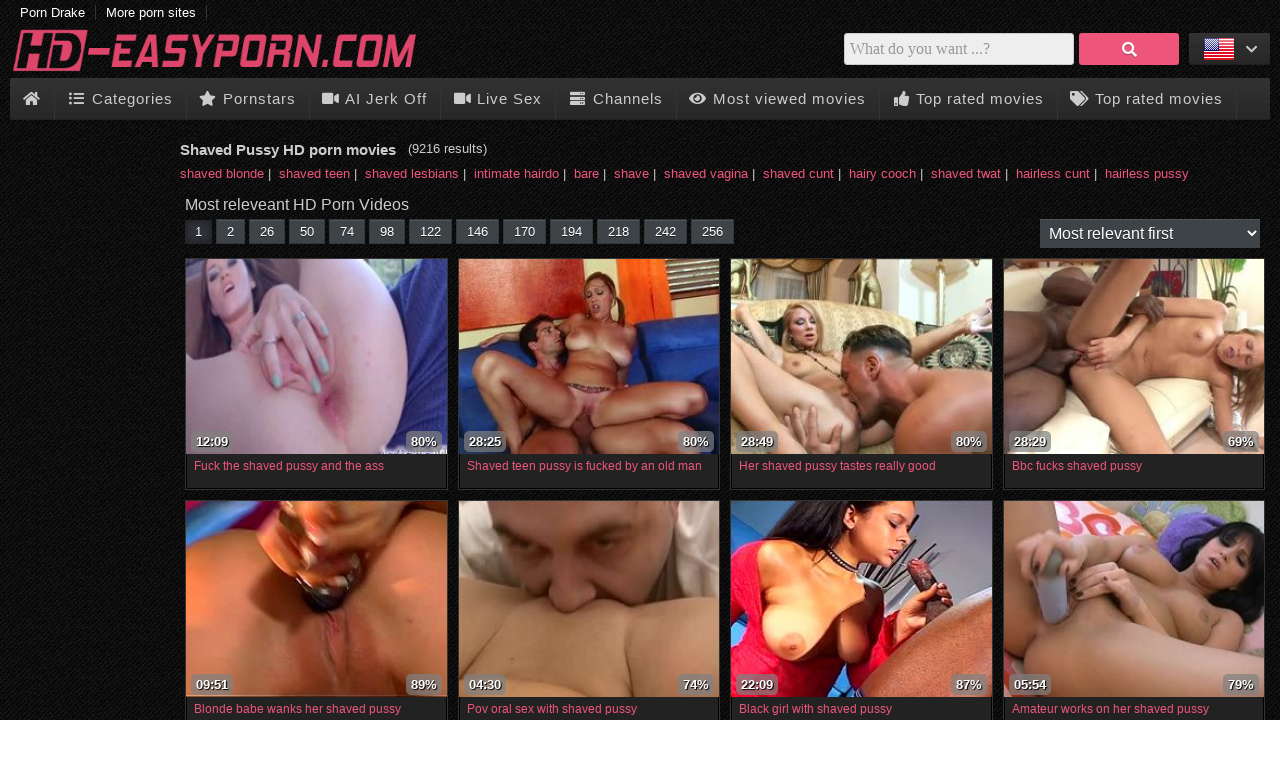

--- FILE ---
content_type: text/html; charset=UTF-8
request_url: https://www.hd-easyporn.com/tag/shaved-pussy/
body_size: 35912
content:
<!DOCTYPE html>
<html lang="en">
  <head>	
	<meta charset="utf-8"><link rel="preconnect" href="//static.hd-easyporn.com"><link rel="preconnect" href="//images1.hd-easyporn.com"><link rel="preconnect" href="https://www.googletagmanager.com"><link rel="preconnect" href="https://www.google-analytics.com"><link rel="preconnect" href="//images2.hd-easyporn.com">  
	<meta name="viewport" content="width=device-width, initial-scale=1">
    <meta name="RATING" content="RTA-5042-1996-1400-1577-RTA">
	<title>Shaved Pussy - HD Porn about Shaved Pussy - HD-Easyporn.com</title>
	<base href="https://www.hd-easyporn.com">
    <meta name="robots" content="index,follow"> 
        <meta name="theme-color" content="#dd456a">
        <meta name="description" content="Shaved Pussy - click here for more free HD Porn Videos about Shaved Pussy. Watch now free Porn Movies in top quality hd.">
<meta name="keywords" content="shaved pussy">
<link rel="alternate" hreflang="de" href="https://www.hdpornos.xxx/tag/rasierte-muschi/">
<link rel="alternate" hreflang="en" href="https://www.hd-easyporn.com/tag/shaved-pussy/">
<link rel="canonical" href="https://www.hd-easyporn.com/tag/shaved-pussy/">
<link rel="next" href="/tag/shaved-pussy/?p=2">
<link rel="shortcut icon" href="/favicon.ico" type="image/x-icon">
    <link rel="apple-touch-icon" href="//static.hd-easyporn.com/img/icons/apple-touch-icon.png">
    <link rel="apple-touch-icon" sizes="57x57" href="//static.hd-easyporn.com/img/icons/apple-touch-icon-57x57.png">
    <link rel="apple-touch-icon" sizes="72x72" href="//static.hd-easyporn.com/img/icons/apple-touch-icon-72x72.png">
    <link rel="apple-touch-icon" sizes="76x76" href="//static.hd-easyporn.com/img/icons/apple-touch-icon-76x76.png">
    <link rel="apple-touch-icon" sizes="114x114" href="//static.hd-easyporn.com/img/icons/apple-touch-icon-114x114.png">
    <link rel="apple-touch-icon" sizes="120x120" href="//static.hd-easyporn.com/img/icons/apple-touch-icon-120x120.png">
    <link rel="apple-touch-icon" sizes="144x144" href="//static.hd-easyporn.com/img/icons/apple-touch-icon-144x144.png">
    <link rel="apple-touch-icon" sizes="152x152" href="//static.hd-easyporn.com/img/icons/apple-touch-icon-152x152.png">
    <link rel="apple-touch-icon" sizes="180x180" href="//static.hd-easyporn.com/img/icons/apple-touch-icon-180x180.png">    
            <link rel="manifest" href="/manifest.json">
        <link rel="preload" as="font" href="/static/font/font-awesome/custom/fonts/fa-custom.woff2" type="font/woff2" crossorigin="anonymous">
       
        <link rel="prefetch" href="https://pushpad.xyz/pushpad.js">
                <link rel="preconnect" href="https://a.magsrv.com">    
        <link rel="preconnect" href="https://a.premsrv.com">
                         
          
                    <style>            
            *{margin:0;padding:0}html{font-size:14px}body{background:url("/static/img/dark_stripes.png") repeat scroll 0 0 transparent;color:#ccc}footer{min-height:200px;margin-top:20px;padding-top:20px;border-top:2px solid #333;padding-bottom:40px;background-color:#111}#footer{margin-bottom:20px}a{text-decoration:none;color:#ed557a}footer .light a,footer .light{color:#bbb}header h1{font-size:16px;padding-top:5px;color:#fff}.pull-left{float:left}.pull-right{float:right}#h1{min-height:25px}article{padding:1px 0}#row{float:left;width:100%}.img_box{position:relative}.caption{position:absolute;bottom:2px;width:100%;overflow:hidden}.duration{float:left;color:white;padding:3px 5px;font-weight:bold;text-shadow:1px 1px 1px black;background:rgba(128,128,128,0.7);border-radius:5px;margin-left:5px}.rating{float:right;color:white;padding:3px 5px;font-weight:bold;text-shadow:1px 1px 1px black;margin-right:5px;background:rgba(128,128,128,0.7);border-radius:5px}section{padding-top:10px;padding-bottom:10px}.textbox{text-align:justify;padding-left:10px;padding-right:10px;clear:both}.textbox ul,.textbox ol{padding-left:40px}.cf:after{content:"";display:table;clear:both}.desc:after{clear:both}.dur{float:left}.cat .title{position:absolute;width:100%;top:0;background:none repeat scroll 0 0 rgba(0,0,0,0.6);overflow:hidden;height:24px !important}.cat .title a{color:white;font-weight:bold;text-shadow:1px 1px black}.v_s{padding-top:0;background:linear-gradient(to bottom,#333 0,#131313 100%) repeat scroll 0 0 rgba(0,0,0,0);border:1px solid #222;border-radius:4px;box-shadow:none;margin-top:5px;padding-top:0;padding-bottom:10px}.v_s h2{color:#888}.b_f{font-size:17px}.v_d img{padding:1px;border:1px solid #021a40;float:right}.v_desc{padding:15px 0}#e_v{border:2px solid #111;display:block}.m_img{position:relative;margin-left:auto;margin-right:auto}aside iframe{display:block;margin-left:auto;margin-right:auto}aside .chn_center,aside .chan_center{display:block;text-align:center}.page,.blocklist a{border:solid 1px #32373b;background:#3e4347;box-shadow:inset 0 1px 1px rgba(255,255,255,.1),0 1px 3px rgba(0,0,0,.1);color:#feffff;text-shadow:0 1px 0 rgba(0,0,0,.5);display:inline-block;padding:6px 12px;margin-right:4px;margin-bottom:2px;text-decoration:none}.page:hover,.blocklist a:hover,.page.gradient:hover{background:#f37190;background:-moz-linear-gradient(180deg,#fcecfc 0,#f37190 50%,#ed557a 100%);background:-webkit-gradient(linear,left top,left bottom,color-stop(0,#fcecfc),color-stop(50%,#f37190),color-stop(100%,#ed557a));background:-webkit-linear-gradient(180deg,#fcecfc 0,#f37190 50%,#ed557a 100%);background:-o-linear-gradient(180deg,#fcecfc 0,#f37190 50%,#ed557a 100%);background:-ms-linear-gradient(180deg,#fcecfc 0,#f37190 50%,#ed557a 100%);background:linear-gradient(to bottom,#fcecfc 0,#f37190 50%,#ed557a 100%);border:1px solid #3a0430}.page.active{border:0;background:#2f3237;box-shadow:inset 0 0 8px rgba(0,0,0,.5),0 1px 0 rgba(255,255,255,.1)}.page.gradient{background:-webkit-gradient(linear,0 0,0 100%,from(#565b5f),to(#3e4347));background:-moz-linear-gradient(0 0 270deg,#565b5f,#3e4347)}.blocklist{list-style:none outside none}.blocklist li{float:left}.polaroid:hover{border:1px solid #555;background-color:#333;box-shadow:inset 0 0 0 1px black,0 6px 19px 0 rgba(0,0,0,0.2)}.cat .title{text-align:center}.pagination{float:left;margin-left:5px}#order{float:right;margin-left:5px}#order span{cursor:pointer}.videos{clear:both}.heading{font-size:17px;margin-left:5px;display:block;margin-bottom:5px;margin-top:5px;font-weight:normal}.float-left{float:left}.float-right{float:right}.backg{border:1px solid #444;background-color:#222;box-shadow:inset 0 0 0 1px black,0 0 6px 0 rgba(0,0,0,0.15);transition:box-shadow 150ms ease-in-out,transform 150ms ease-in-out}.related_ad{margin:5px;float:right}.related_ad.long{min-height:auto}.bar{border-radius:2px;background:linear-gradient(to bottom,#333 0,#272727 97%,#1e1e1e 100%) repeat scroll 0 0 rgba(0,0,0,0)}header .nav{float:left}#search{float:right}nav{width:auto;text-align:left}nav:after{clear:both}nav ul{float:left;width:auto;z-index:100;font-size:15px}nav ul:before,nav ul:after{display:table;content:""}nav ul:after{clear:both}nav ul li{float:left;padding:0 0 10px 0;position:relative;outline:0;line-height:1.2em;padding:0 1px 0 0;list-style:none;border-right:1px solid #333}nav ul a{padding:12px;font-weight:normal;float:left;display:block;letter-spacing:1px}nav ul a:link,nav ul a:visited{text-decoration:none;-webkit-transition:all .3s ease;-moz-transition:all .3s ease;-ms-transition:all .3s ease;-o-transition:all .3s ease;transition:all .3s ease;outline:0;color:#ccc}nav ul a:hover,nav ul a:active{text-decoration:none;color:#a67b45;background-color:#000;background-repeat:repeat-x;-webkit-transition:all .1s ease;-moz-transition:all .1s ease;-ms-transition:all .1s ease;-o-transition:all .1s ease;transition:all .1s ease;outline:0}nav ul a:active{-webkit-box-shadow:0 0 3px 1px rgba(0,0,0,0.3) inset;-moz-box-shadow:0 0 3px 1px rgba(0,0,0,0.3) inset;box-shadow:0 0 3px 1px rgba(0,0,0,0.3) inset}#menu li:hover>ul{display:block}#menu li:hover>a{color:#ed557a}.tagcloud{list-style:none;padding-left:5px}.tagcloud li{float:left;margin-right:10px}.tagcloud a{line-height:35px}.tag-1{font-size:100%;-webkit-filter:brightness(80%);filter:brightness(80%)}.tag-2{font-size:110%;-webkit-filter:brightness(90%);filter:brightness(90%)}.tag-3{font-size:120%}.tag-4{font-size:130%;-webkit-filter:brightness(110%);filter:brightness(110%)}.tag-5{font-size:140%;-webkit-filter:brightness(120%);filter:brightness(120%)}.tag-6{font-size:150%;-webkit-filter:brightness(130%);filter:brightness(130%)}.tag-7{font-size:160%;-webkit-filter:brightness(140%);filter:brightness(140%)}.tag-8{font-size:170%;-webkit-filter:brightness(150%);filter:brightness(150%)}.tags{margin:0;padding:0;right:24px;bottom:-12px;list-style:none}.tags li,.tags a{float:left;height:24px;line-height:23px;position:relative;font-size:12px}.tags li{margin-top:5px}.tags a{margin-left:20px;padding:0 10px 0 12px;background:#ed557a;color:#fff;text-decoration:none;-moz-border-radius-bottomright:4px;-webkit-border-bottom-right-radius:4px;border-bottom-right-radius:4px;-moz-border-radius-topright:4px;-webkit-border-top-right-radius:4px;border-top-right-radius:4px}.tags a:before{content:"";float:left;position:absolute;top:0;left:-12px;width:0;height:0;border-color:transparent #ed557a transparent transparent;border-style:solid;border-width:12px 12px 12px 0}.tags a:after{content:"";position:absolute;top:10px;left:0;float:left;width:4px;height:4px;-moz-border-radius:2px;-webkit-border-radius:2px;border-radius:2px;background:#333;-moz-box-shadow:-1px -1px 2px #eee;-webkit-box-shadow:-1px -1px 2px #eee;box-shadow:-1px -1px 2px #eee}.tags a:hover{background:#f37190}.tags a:hover:before{border-color:transparent #f37190 transparent transparent}#special21{margin-top:15px}#special3>*{margin-left:auto;margin-right:auto;margin-top:10px;margin-bottom:10px}#special4>*{margin-left:auto;margin-right:auto;margin-top:10px;margin-bottom:10px}#special3,#special4{text-align:center}#special9{text-align:center;padding-top:15px}.pornhd-scheme{background-color:#333;text-align:right;padding-right:10px;padding-top:10px;padding-bottom:10px}.not_available{font-size:30px;text-align:center;display:table-cell !important;font-weight:bold;vertical-align:middle}.form-wrapper{width:450px;padding:8px 10px 5px 5px;overflow:hidden;float:right}.form-wrapper #search{width:330px;height:20px;padding:5px 5px;float:left;font:bold 16px 'lucida sans','trebuchet MS','Tahoma';border:1px solid #ccc;-moz-border-radius:3px;-webkit-border-radius:3px;border-radius:3px;background-color:#eee}.form-wrapper #search:focus{outline:0;border-color:#aaa;-moz-box-shadow:0 1px 1px #bbb inset;-webkit-box-shadow:0 1px 1px #bbb inset;box-shadow:0 1px 1px #bbb inset}.form-wrapper #search::-webkit-input-placeholder{color:#999;font-weight:normal}.form-wrapper #search:-moz-placeholder{color:#999;font-weight:normal}.form-wrapper #search:-ms-input-placeholder{color:#999;font-weight:normal}.form-wrapper #submit{float:right;border:1px solid transparent;height:32px;width:100px;padding:0;cursor:pointer;font:bold 15px Arial,Helvetica;color:#fafafa;background-color:#ed557a;-moz-border-radius:3px;-webkit-border-radius:3px;border-radius:3px;text-shadow:0 1px 0 rgba(0,0,0,.3)}.form-wrapper #submit:hover,.form-wrapper #submit:focus{background-color:#dd456a}.form-wrapper #submit:active{outline:0;-moz-box-shadow:0 1px 4px rgba(0,0,0,0.5) inset;-webkit-box-shadow:0 1px 4px rgba(0,0,0,0.5) inset;box-shadow:0 1px 4px rgba(0,0,0,0.5) inset}.form-wrapper #submit::-moz-focus-inner{border:0}.email span{display:none}.img_preview{float:left;margin-left:20px}.img_preview img{margin-bottom:10px;border:1px solid #333}#resize-toggle .small{display:none}#resize-toggle{float:right;margin-right:0;cursor:pointer}#tube_popup{position:fixed;bottom:10px;left:10px;background-color:#222;border:1px solid #444;z-index:1000}#tube_popup.bottom_right{right:10px;left:auto}.tube_closer{text-align:right;padding:3px 10px 3px 0}#tube_popup .sz_300_250{width:300px;height:250px;overflow:hidden}#tube_popup iframe{margin:0;padding:0}.more_btn{text-align:center;margin-top:20px;margin-bottom:20px}.more_btn a{padding:12px 34px}#img_cnt{margin-left:10px}.mg-tp-5{margin-top:5px}.mg-tp-15{margin-top:15px}.mg-r-5{margin-right:5px}.mg-r-10{margin-right:10px}.mg-l-5{margin-left:5px}.mg-l-15{margin-left:15px}.fade_color{transition:color .5s ease}.fade_color:hover{color:white}.green{color:#7bbf6a}.video_header{margin-left:5px;margin-top:5px}.slidebox{overflow:hidden;position:relative}.slide{position:relative;top:0;left:0;width:100%}.hide{display:none}.tag_list li{width:235px;list-style:none;display:inline-block;margin:3px 0 3px 10px}.styled-select{float:right}.styled-select select{width:220px;padding:5px;font-size:16px;line-height:1;border:0;border-radius:0;height:34px;margin-right:10px;margin-bottom:5px}.styled-select select option{padding:10px;background:none repeat scroll 0 0 #3e4347}.text_big{font-weight:bold;font-size:16px}.fa-facebook-square{color:#3a589b}.fa-twitter-square{color:#598dca}.fa-reddit-square{color:#ff4500}.video .fa-whatsapp{color:#2ca51e}footer .fa-rss{color:#f60}footer .fa-envelope{color:#fff}footer .fa-sitemap{color:#85d694}.slide_btn{background-color:#ed557a;height:35px;min-width:100px;text-align:center;padding-left:5px;padding-right:5px;color:white;transition:color .5s ease}.slide_btn.pull-right{border-top-left-radius:3px;border-bottom-left-radius:3px}.slide_btn.pull-left{border-top-right-radius:3px;border-bottom-right-radius:3px}.edge.right{border-color:transparent #ed557a;border-style:solid;border-width:0 35px 35px 0;float:left;height:0;width:0}.edge.left{border-color:transparent #ed557a;border-style:solid;border-width:0 0 35px 35px;float:right;height:0;width:0}.move_slider i{margin-top:-3px}.slide_btn:hover{color:black}.move_slider span{position:relative;top:-10px}.lang{margin-top:8px}.lang i{margin-left:5px;position:relative;top:-6px}.lang ul{text-align:left;display:inline;margin:0;list-style:none;-webkit-box-shadow:0 0 5px rgba(0,0,0,0.15);-moz-box-shadow:0 0 5px rgba(0,0,0,0.15);box-shadow:0 0 5px rgba(0,0,0,0.15);z-index:100}.lang ul li{display:inline-block;position:relative;padding:5px 10px 2px 15px;-webkit-transition:all .2s;-moz-transition:all .2s;-ms-transition:all .2s;-o-transition:all .2s;transition:all .2s}.lang ul li:hover{background:#000;color:#fff}.lang ul li ul{padding:0;position:absolute;top:33px;right:0;width:78px;-webkit-box-shadow:none;-moz-box-shadow:none;box-shadow:none;display:none;opacity:0;visibility:hidden;-webkit-transiton:opacity .2s;-moz-transition:opacity .2s;-ms-transition:opacity .2s;-o-transition:opacity .2s;-transition:opacity .2s}.lang ul li ul li{display:block;color:#fff;padding-top:10px;padding-bottom:10px}.lang ul li ul li:hover{background:#666}.lang ul li:hover ul{display:block;opacity:1;visibility:visible}#breadcrumb{list-style:none;display:inline-block}#breadcrumb .icon{font-size:14px}#breadcrumb li{float:left}#breadcrumb li a{color:#FFF;display:block;background:#333;text-decoration:none;position:relative;height:40px;line-height:40px;padding:0 10px 0 5px;text-align:center;margin-right:23px}#breadcrumb li:nth-child(even) a{background-color:#222}#breadcrumb li:nth-child(even) a:before{border-color:#222;border-left-color:transparent}#breadcrumb li:nth-child(even) a:after{border-left-color:#222}#breadcrumb li:first-child a{padding-left:15px;-moz-border-radius:4px 0 0 4px;-webkit-border-radius:4px;border-radius:4px 0 0 4px}#breadcrumb li:first-child a:before{border:0}#breadcrumb li:last-child a{padding-right:15px;-moz-border-radius:0 4px 4px 0;-webkit-border-radius:0;border-radius:0 4px 4px 0}#breadcrumb li:last-child a:after{border:0}#breadcrumb li a:before,#breadcrumb li a:after{content:"";position:absolute;top:0;border:0 solid #333;border-width:20px 10px;width:0;height:0}#breadcrumb li a:before{left:-20px;border-left-color:transparent}#breadcrumb li a:after{left:100%;border-color:transparent;border-left-color:#333}#breadcrumb li a:hover{background-color:#ed557a}#breadcrumb li a:hover:before{border-color:#ed557a;border-left-color:transparent}#breadcrumb li a:hover:after{border-left-color:#ed557a}#breadcrumb li a:active{background-color:#d54c6e}#breadcrumb li a:active:before{border-color:#d54c6e;border-left-color:transparent}#breadcrumb li a:active:after{border-left-color:#d54c6e}#embed_code{width:100%;margin-top:10px}.second.bar{background-color:#ccc}.second.bar nav ul a{font-size:13px;padding:6px 9px;letter-spacing:normal}.second.bar .active a{color:#fff;background-color:#222}#menu .active a{background-color:#222}.alpha_index{font-weight:bold;font-size:30px;padding-left:10px;line-height:40px}.pornhd_banner{background-color:#f36;color:#fff;font-family:Arial;font-size:30px;text-align:center;cursor:pointer;padding-top:4px;padding-bottom:4px;font-weight:bold;letter-spacing:-1px}.special_preview{position:absolute;top:10px;z-index:1;right:10px;background-color:rgba(128,128,128,0.7);padding:3px 5px;border-radius:5px;color:yellow}#player_special_pause.vjs-overlayed{position:absolute;background-color:#646464;background-color:rgba(0,0,0,0.4);color:#fff;text-align:right;border-radius:3px;top:50%;left:50%;position:absolute;width:300px;height:270px;margin:-135px 0 0 -150px;padding:0 5px 5px 5px}#player_special_pause #vjs-overlays-close{margin-right:5px;cursor:pointer;color:#ccc;font-size:20px}.network-bar{margin-bottom:5px;margin-top:5px}.network-bar ul{list-style-type:none;margin:0;padding:0}.network-bar li{float:left}.network-bar a{display:block;padding-left:10px;padding-right:10px;color:white;border-right:1px solid #333}.profile .profile_img{float:left}.profile .profile_img img{width:300px;height:450px}.profile .profile_img.chn img{width:300px;height:300px}.profile .profile_desc{margin-left:310px;padding-right:10px}.profile .info{padding-top:10px}.profile .key{font-weight:bold}.alphabet-index a{line-height:30px;margin-right:10px}.vjs-play-progress.vjs-slider-bar{background:#ed557a !important;color:#ed557a !important}.video-js.vjs-init-position .vjs-volume-level{background:#ed557a !important}.vjs-resolution-button li.vjs-selected{color:#ed557a !important}@media all and (max-width:1340px){html{font-size:13px}.related_ad{margin:2px}nav ul a{padding:12px}.heading{font-size:16px}.page,.blocklist a{padding:4px 10px}.form-wrapper{width:350px}.form-wrapper #search{width:230px}.cat .title{height:20px}.video{width:100%}.img_preview{width:auto;margin-left:16px}.img_preview img{float:left;margin:10px 15px 0 0}.v_s{padding-top:0}.move_slider i{margin-top:-1px}.styled-select select{height:29px}}.polaroid{background-color:#222;border:1px solid #333;box-shadow:inset 0 0 0 1px black,0 0 6px 0 rgba(0,0,0,0.15)}.more_link a{background:#f37190;color:white}.pwa_span{color:yellow}*{margin:0;padding:0;-moz-box-sizing:border-box;-webkit-box-sizing:border-box;box-sizing:border-box}html{font-family:"Helvetica Neue",Helvetica,Arial,sans-serif}.center{margin-left:auto;margin-right:auto;min-width:320px;max-width:1920px}header{padding-left:10px;padding-right:10px}#side_content{float:left;width:320px;height:100%;margin-left:-100%}#center_content_wrapper{width:100%;float:left}#wrapper{float:left;width:100%}#wrapper_content{margin-left:330px}#center_content{margin-right:330px}#sidebar{width:320px}#right_content{float:left;margin-left:-320px;width:320px}aside{text-align:center;clear:both}aside#special5 iframe{margin:0;margin-bottom:3px}aside#special4 iframe{display:inline;margin:0}#special8{display:flex;justify-content:center;flex-wrap:wrap;position:relative;text-align:center}#special8>div{margin:10px 10px 10px 0}.spez_height_50{height:50px;overflow:hidden}.spez_height_60{height:60px}.spez_height_80{height:80px}.spez_height_100{height:100px;overflow:hidden}.spez_height_125{height:125px;overflow:hidden}.spez_height_150{height:150px;overflow:hidden}.spez_height_250{height:250px;overflow:hidden}.special11,.special12,.special13,.special14,.special16{display:none}header{margin-bottom:10px}article{padding-left:10px;padding-right:10px}footer .block.b1{margin-right:20px}footer .block.b2{margin-right:20px}footer .block.b3{margin-right:20px;max-width:450px}footer .block.b4{max-width:270px}.mirror_content #center_content{margin-left:330px;margin-right:0}.mirror_content #right_content{margin-left:-100%}.mirror_page #wrapper_content{margin-right:330px;margin-left:0}.mirror_page #side_content{margin-left:-320px}.mirror_page #footer{padding-left:0;padding-right:320px}.mirror_content.large_content #center_content,.no_sidebar #center_content{margin-left:0}.no_special_bar #wrapper_content{margin-left:0 !important;margin-right:0 !important}.no_special_bar #side_content,.mirror_content.no_special_bar #side_content{float:none !important;width:auto !important;margin-left:0 !important;margin-right:0 !important}.no_special_bar #wrapper{float:none}.no_special_bar #wrapper:after{content:"";display:table;clear:both}.pwa_install{cursor:pointer}#e_v{position:relative;width:100%;padding-top:56.25%}.large_content #right_content,.no_sidebar #right_content{clear:both;float:none;width:auto;margin-left:0}.large_content #center_content,.no_sidebar #center_content{margin-right:0}.large_content #sidebar{width:auto}.mirror_page #breadcrumb{margin-left:10px}.grid_box{width:25%;float:left;padding:7px}.aspect-wrapper{position:relative;width:100%;padding-bottom:75%}.aspect{position:absolute;top:0;bottom:0;left:0;right:0;overflow:hidden}.cat .aspect-wrapper{padding-bottom:62.5%}.thumb{display:block;overflow:hidden;height:100%}.thumb a{position:relative;width:100%;height:100%;display:block}.thumb video{z-index:1;object-fit:cover;height:100%}.thumb img,.thumb video{display:block;min-height:100%;width:100%;position:absolute}.grid_box .title{padding:5px 8px 0 8px;font-size:12px;height:35px;overflow:hidden}.grid_box .star .title{font-size:16px;width:auto;padding-left:0;padding-right:0;text-align:center}.videopage .grid_box{width:25%}.no_sidebar.no_special_bar .grid_box{width:16.66%}.large_content #sidebar .grid_box{width:25%}.large_content.videopage #sidebar .grid_box{width:25%}#sidebar .grid_box{width:50%;padding:4px}#sidebar .polaroid .title{padding:3px 3px;height:44px}#special5,#special21{transform-origin:left top}#breadcrumb{margin-left:340px}.mirror_page #breadcrumb{margin-left:10px}#footer{padding-left:340px}footer .block{float:left}.form-wrapper #search{height:32px}.star .aspect-wrapper{padding-bottom:150%}#special9{box-sizing:initial;overflow:hidden}#speziale_column{max-width:320px}#video_id,#e_v iframe{position:absolute;top:0;bottom:0;left:0;right:0;width:100%;height:100%}#e_v.portrait{background-image:none !important;background-color:black}#e_v.portrait #video_id{width:38%;left:31%}footer .block{margin-bottom:20px}.large_content #resize-toggle .big{display:none}#resize-toggle .small{display:none}.large_content #resize-toggle .small{display:inline}.heading h2{font-size:100%}#rating_box.rated #video_rating{color:green}#tube_popup{bottom:5px;left:5px;background:rgba(0,0,0,0.5);border-top-left-radius:10px;border-top-right-radius:10px;border:0}#tube_popup.bottom_right{right:5px}.tube_closer{padding:2px 10px 2px 0}.tube_closer a{color:white}.mg-bt-10{margin-bottom:10px}.more_link a{float:right;padding:10px;margin-right:6px}.fa-fw{width:1.28571429em;text-align:center}.fa,.fas{display:inline-block;font-family:'Font Awesome 5 Free';font-size:inherit;text-rendering:auto;-webkit-font-smoothing:antialiased;-moz-osx-font-smoothing:grayscale}.pwa_cont{text-align:center;padding:5px 0}.pwa_span{text-decoration:underline}.c3010{width:300px;height:100px}.c3025{width:300px;height:250px}.c2525{width:250px;height:250px}aside#special5 .c3025{margin-bottom:3px}.vjs-poster{display:none !important}.video-js{background-color:transparent !important}#e_v{vertical-align:middle;background-repeat:no-repeat;background-position:50% 50%;background-size:contain}.flag{position:absolute;width:30px;height:20px;right:10px;z-index:5}.flag img{width:100%;height:100%}.camstatus{width:10px;height:10px;position:absolute;left:10px;top:10px;background:lightgreen;border-radius:10px}.camstatus.statustext{width:auto;height:auto;background:#00be4d;border-radius:2px;color:white;padding:1px 3px}@keyframes fadeout{from{opacity:1}to{opacity:0}}@keyframes fadein{from{opacity:0}to{opacity:1}}.fadeOut{opacity:0;animation:fadeout .75s linear;z-index:-10}.fadeIn{opacity:1;animation:fadein .75s linear;z-index:10}.slide{position:absolute}.slide:first-child{position:relative}.tb-inter{position:fixed;top:0;left:0;width:100%;height:100%;z-index:2147483638}.tb-inter-mask{position:absolute;left:0;right:0;bottom:0;top:0;background:#000;z-index:1;opacity:.7}.tb-inter-btn-wrapper{width:100%;padding-right:4%;z-index:10;position:relative}.tb-inter-close{float:right;color:white;cursor:pointer;margin-top:10px}.tb-inter-frame{padding-left:5%;padding-right:5%;height:calc(95vh - 50px)}.tb-inter-iframe{width:100%;height:100%;display:block;border:10px solid white;position:relative;z-index:5;background:#fff;-webkit-overflow-scrolling:touch;overflow:scroll}@media screen and (max-width:1925px){.center{width:1660px}}@media screen and (max-width:1680px){.center{width:1330px}header .center{padding-left:10px;padding-right:10px}#right_content{clear:both !important;float:none !important;width:auto !important;margin-left:0 !important;margin-right:0 !important}.mirror_page.large_content #side_content{margin-left:-160px}#center_content,.mirror_content #center_content{margin-right:0;margin-left:0}#sidebar{width:auto}#sidebar .grid_box,.no_sidebar .grid_box,.large_content .grid_box{width:25%;padding:7px}#sidebar .polaroid .title,.no_sidebar .polaroid .title,.large_content .polaroid .title{padding:5px 8px 0 8px;height:35px}.videopage #sidebar .grid_box,.no_sidebar.videopage .grid_box,.large_content.videopage .grid_box{width:25%;padding:7px}.videopage #sidebar .polaroid .title,.no_sidebar.videopage .polaroid .title,.large_content.videopage .polaroid .title{padding:5px 8px 0 8px;height:35px}#sidebar .grid_box:nth-child(odd) .img_box,.no_sidebar .grid_box,.large_content .grid_box:nth-child(odd) .img_box{margin-left:auto}#sidebar .grid_box:nth-child(even) .img_box,.no_sidebar .grid_box,.large_content .grid_box:nth-child(even) .img_box{margin-right:auto}.large_content #wrapper_content{margin-left:170px}.mirror_page.large_content #wrapper_content{margin-right:170px;margin-left:0}.no_sidebar #wrapper_content{margin-left:330px;margin-right:0}.mirror_page.no_sidebar #wrapper_content{margin-left:0;margin-right:330px}.no_sidebar #breadcrumb{margin-left:340px}.mirror_page.no_sidebar #breadcrumb{margin-left:10px}.large_content #side_content #speziale_column{-webkit-transform:scale(0.5);-webkit-transform-origin:left top;transform:scale(0.5);transform-origin:left top}.large_content #breadcrumb{margin-left:180px}.grid_box,.large_content #sidebar .grid_box{width:25%}.tag_list li{width:33%}}@media screen and (max-width:1380px){.center{width:100%}.no_sidebar #wrapper_content{margin-left:170px;margin-right:0}.mirror_page.no_sidebar #wrapper_content{margin-left:0;margin-right:170px}.mirror_page #side_content{margin-left:-320px}.mirror_page.no_sidebar #side_content{margin-left:-160px}.no_sidebar #breadcrumb{margin-left:170px}.no_sidebar #speziale_column{-webkit-transform:scale(0.5);-webkit-transform-origin:left top;transform:scale(0.5);transform-origin:left top}.grid_box{padding:5px}#sidebar .grid_box,.no_sidebar .grid_box,.large_content .grid_box{padding:5px}.videopage #sidebar .grid_box,.no_sidebar.videopage .grid_box,.large_content.videopage .grid_box{padding:5px}}@media screen and (max-width:768px){html,body{font-size:12px;line-height:normal}.center{width:100%}header .center{padding-left:5px;padding-right:5px}article{padding:0}footer{padding:10px}.linkspace a{line-height:30px}footer .block{float:none;width:auto}#footer{padding-left:0 !important;padding-right:0 !important}#wrapper{float:none}#wrapper_content{margin:0 !important}.grid_box{width:33% !important}.star.polaroid .title{font-size:14px}.logo{height:25px;width:200px}header{padding-left:0;padding-right:0}#side_content{display:none}#breadcrumb{margin-left:0}}@media screen and (max-width:640px){.grid_box{width:50% !important}}.iframer{width:1px;min-width:100%;border:0}.fa-2x{font-size:2em}.fa-3x{font-size:3em}.fa-4x{font-size:4em}.fa-5x{font-size:5em}.fa-6x{font-size:6em}.fa-fw{text-align:center;width:1.28571429em}.fa-spin{-webkit-animation:fa-spin 2s infinite linear;animation:fa-spin 2s infinite linear}@-webkit-keyframes fa-spin{from{-webkit-transform:rotate(0);transform:rotate(0)}to{-webkit-transform:rotate(360deg);transform:rotate(360deg)}}@keyframes fa-spin{from{-webkit-transform:rotate(0);transform:rotate(0)}to{-webkit-transform:rotate(360deg);transform:rotate(360deg)}}@font-face{font-family:'Font Awesome 5 Free';font-weight:900;src:url("/static/font/font-awesome/custom/fonts/fa-custom.woff2") format("woff2"),url('/static/font/font-awesome/custom/fonts/fa-custom.woff') format('woff'),url('/static/font/font-awesome/custom/fonts/fa-custom.ttf') format('truetype'),url('/static/font/font-awesome/custom/fonts/fa-custom.svg#fa-custom') format('svg');font-display:block}i.fa,i.fas,span.fa,span.fas{font-family:'Font Awesome 5 Free';speak:none;font-style:normal;font-weight:normal;font-variant:normal;text-transform:none;display:inline-block;-webkit-font-smoothing:antialiased;-moz-osx-font-smoothing:grayscale}.fa-twitter-square:before{content:"\f081"}.fa-facebook-square:before{content:"\f082"}.fa-twitter:before{content:"\f099"}.fa-reddit-square:before{content:"\f1a2"}.fa-reddit-alien:before,.fa-reddit:before{content:"\f281"}.fa-whatsapp:before{content:"\f232"}.fa-facebook-f:before,.fa-facebook:before{content:"\f39e"}.fa-search:before{content:"\f002"}.fa-star:before{content:"\f005"}.fa-user:before{content:"\f007"}.fa-film:before{content:"\f008"}.fa-times:before,.fa-close:before{content:"\f00d"}.fa-cog:before{content:"\f013"}.fa-home:before{content:"\f015"}.fa-download:before{content:"\f019"}.fa-volume-off:before{content:"\f026"}.fa-volume-down:before{content:"\f027"}.fa-volume-up:before{content:"\f028"}.fa-tag:before{content:"\f02b"}.fa-tags:before{content:"\f02c"}.fa-video:before,.fa-video-camera:before{content:"\f03d"}.fa-play:before{content:"\f04b"}.fa-pause:before{content:"\f04c"}.fa-chevron-left:before{content:"\f053"}.fa-chevron-right:before{content:"\f054"}.fa-check-circle:before{content:"\f058"}.fa-arrow-left:before{content:"\f060"}.fa-arrow-right:before{content:"\f061"}.fa-expand:before{content:"\f065"}.fa-compress:before{content:"\f066"}.fa-plus:before{content:"\f067"}.fa-eye:before{content:"\f06e"}.fa-chevron-down:before{content:"\f078"}.fa-folder:before,.fa-folder-o:before{content:"\f07b"}.fa-trophy:before{content:"\f091"}.fa-rss:before{content:"\f09e"}.fa-bars:before,.fa-navicon:before{content:"\f0c9"}.fa-list-ul:before{content:"\f0ca"}.fa-envelope:before{content:"\f0e0"}.fa-undo:before{content:"\f0e2"}.fa-desktop:before{content:"\f108"}.fa-circle:before{content:"\f111"}.fa-code:before{content:"\f121"}.fa-check-square:before{content:"\f14a"}.fa-caret-square-right:before,.fa-caret-square-o-right:before,.fa-toggle-right:before{content:"\f152"}.fa-thumbs-up:before,.fa-thumbs-o-up:before{content:"\f164"}.fa-thumbs-down:before,.fa-thumbs-o-down:before{content:"\f165"}.fa-university:before{content:"\f19c"}.fa-child:before{content:"\f1ae"}.fa-circle-notch:before{content:"\f1ce"}.fa-share-alt:before,.fa-share-alt-square:before{content:"\f1e0"}.fa-copyright:before{content:"\f1f9"}.fa-venus:before{content:"\f221"}.fa-mars:before{content:"\f222"}.fa-server:before,.fa-tasks:before{content:"\f233"}.fa-hand-peace:before,.fa-hand-peace-o:before{content:"\f25b"}.fa-long-arrow-alt-left:before,.fa-long-arrow-left:before{content:"\f30a"}.fa-long-arrow-alt-right:before,.fa-long-arrow-right:before{content:"\f30b"}.fa-mobile-alt:before,.fa-mobile:before{content:"\f3cd"}.fa-compress-alt:before{content:"\f422"}.fa-expand-alt:before,.fa-expand:before{content:"\f424"}.fa-check-double:before,.fa-check-circle-o:before{content:"\f560"}.fa-volume-mute:before{content:"\f6a9"}.fa-sign-in:before{content:"\f090"}         
                        .urxKpqOXT3B{width:300px;height:100px;}.ud7AfZIXV4it{width:300px;height:125px;}.I8LuhU4mce2n{width:300px;height:250px;}.kHmaAQXv{width:250px;height:250px;}.xJdgZ2Tnb{width:250px;height:300px;}.xnqrapvzfU{width:620px;height:80px;}.BTeIV1vzA8Z6{width:730px;height:90px;}.MgFhZktdC{width:900px;height:250px;}#gMEyNs5i2n9 .I8LuhU4mce2n{margin-bottom:3px;}#SApbhgVPy{display:flex;justify-content:center;flex-wrap:wrap;position:relative;text-align:center;}#SApbhgVPy > div {margin: 10px 10px 10px 0px;}#LNZCwEPTcUku{display:flex;justify-content:center;flex-wrap:wrap;position:relative;text-align:center;}#gMEyNs5i2n9 iframe {margin:0;margin-bottom:3px;}#special4 iframe {display:inline;margin:0;}#K16ToGpPjFJ,#special12,#hhATeCcJEHtP,#QCeNU8J5,#VgNHjWSVkt{display:none;}#gMEyNs5i2n9,#t65EGBVhrZ {transform-origin:left top;}#LNZCwEPTcUku { box-sizing:initial;overflow:hidden;}        </style>
        
    <script> var baseUrl = "https://www.hd-easyporn.com";</script>   
   <!-- <script defer src="//static.hd-easyporn.com/script/fast.js?v=291"></script>-->
</head>  
  <body data-domain="hd-easyporn.com" class="t_tmp_4 blackrosa no_sidebar homepage">   
    <div class="center">
        <header>
                   
        <div class="network-bar cf">         
            <ul>
                                    
                                             
                        <li><a href="https://www.porndrake.com" target="_blank" rel="noopener">Porn Drake</a></li>
                                                        
                                             
                        <li><a href="https://theporndude.com/" target="_blank" rel="noopener">More porn sites</a></li>
                                                        
                                    						
            </ul>         
        </div>
        <div class="cf">		
        <div class="pull-left">	
            <a title="Free HD porn" href="/"><img class="logo" width="440" height="50" alt="Logo" src="//static.hd-easyporn.com/img/header_50.png"></a>        														
        </div>	
                    <div class="pull-right">				
                <div class="lang bar">
                    <ul>
                        <li><img alt="shaved pussy" src="//static.hd-easyporn.com/img/flags/en.png"> <i class="fa fa-fw fa-chevron-down"></i>
                            <ul class="bar">
                                                                                                            <li><a title="rasierte muschi" href="https://www.hdpornos.xxx/tag/rasierte-muschi/"><img alt="rasierte muschi"  src="//static.hd-easyporn.com/img/flags/de.png"></a></li>
                                                                                                                                                                    </ul>
                        </li>
                    </ul>
                </div>					
            </div>
        	
        <div class="pull-right">
            <form class="form-wrapper" method="GET" action="/search/">
                <input aria-labelledby="submit" name="k" type="text" required="" placeholder="What do you want ...?" id="search">
                <button aria-label="What do you want ...?" id="submit"><i class="fa fa-search"></i></button>				
            </form>
        </div>
    </div>
   
    
    <div class="bar cf">     
        <nav>
            <ul id="menu">                     
                                <li>
            <a href="/" aria-label="icon"><i class="fa fa-fw fa-home"></i> </a></li>
                    <li>
            <a href="/categories/"><i class="fa fa-fw fa-list-ul"></i> Categories</a></li>
                    <li>
            <a href="/pornstars/"><i class="fa fa-fw fa-star"></i> Pornstars</a></li>
                    <li>
            <a href="https://s.zlinkw.com/v1/d.php?z=5773992" rel="nofollow noopener" target="_blank"><i class="fa fa-fw fa-video-camera"></i> AI Jerk Off</a></li>
                    <li>
            <a href="https://s.zlinkw.com/v1/d.php?z=5773996" rel="nofollow noopener" target="_blank"><i class="fa fa-fw fa-video-camera"></i> Live Sex</a></li>
                    <li>
            <a href="/channels/"><i class="fa fa-fw fa-tasks"></i> Channels</a></li>
                    <li>
            <a href="/most-viewed-porn-movies/"><i class="fa fa-fw fa-eye"></i> Most viewed movies</a></li>
                    <li>
            <a href="/top-rated-porn-movies/"><i class="fa fa-fw fa-thumbs-o-up"></i> Top rated movies</a></li>
                    <li>
            <a href="/top-rated-porn-movies/"><i class="fa fa-fw fa-tags"></i> Top rated movies</a></li>
                </ul>
        </nav>       
    </div>
    </header>		<article class="cf">
              
						
			<div class="cf">
				<div id="wrapper">
					<div id="wrapper_content">
						<div id="center_content_wrapper">
							<div id="center_content">
                                <section>
    <h1 class="pull-left">Shaved Pussy HD porn movies</h1>&nbsp;&nbsp;<span>&nbsp;(9216 results)</span>
</section>
<div class="relevant_tags">
<a href="/tag/shaved-blonde/">shaved blonde</a>&nbsp;|&nbsp; <a href="/tag/shaved-teen/">shaved teen</a>&nbsp;|&nbsp; <a href="/tag/shaved-lesbians/">shaved lesbians</a>&nbsp;|&nbsp; <a href="/tag/intimate-hairdo/">intimate hairdo</a>&nbsp;|&nbsp; <a href="/tag/bare/">bare</a>&nbsp;|&nbsp; <a href="/tag/shave/">shave</a>&nbsp;|&nbsp; <a href="/tag/shaved-vagina/">shaved vagina</a>&nbsp;|&nbsp; <a href="/tag/shaved-cunt/">shaved cunt</a>&nbsp;|&nbsp; <a href="/tag/hairy-cooch/">hairy cooch</a>&nbsp;|&nbsp; <a href="/tag/shaved-twat/">shaved twat</a>&nbsp;|&nbsp; <a href="/tag/hairless-cunt/">hairless cunt</a>&nbsp;|&nbsp; <a href="/tag/hairless-pussy/">hairless pussy</a></div>                                 
     
<section class="cf"  id="tag_videos">
    <span class="heading">
                            
        Most releveant HD Porn Videos    </span>
    <div><div class="pagination"><a class="page active" href="/tag/shaved-pussy/">1</a><a class="page" href="/tag/shaved-pussy/?p=2">2</a><a class="page" href="/tag/shaved-pussy/?p=26">26</a><a class="page" href="/tag/shaved-pussy/?p=50">50</a><a class="page" href="/tag/shaved-pussy/?p=74">74</a><a class="page" href="/tag/shaved-pussy/?p=98">98</a><a class="page" href="/tag/shaved-pussy/?p=122">122</a><a class="page" href="/tag/shaved-pussy/?p=146">146</a><a class="page" href="/tag/shaved-pussy/?p=170">170</a><a class="page" href="/tag/shaved-pussy/?p=194">194</a><a class="page" href="/tag/shaved-pussy/?p=218">218</a><a class="page" href="/tag/shaved-pussy/?p=242">242</a><a class="page" href="/tag/shaved-pussy/?p=256">256</a></div></div>
            <div>
            <div class="styled-select">					
                 <select aria-label="Order" class="orderbox page">	                     
                                                                  <option value="s" selected>Most relevant first</option>
                                             <option value="n">Newest first</option>
                                             <option value="v">Most viewed first</option>
                                             <option value="r">Top rated first</option>
                                             <option value="d">Longest first</option>
                                     </select>						
            </div>
        </div>
        <div class="videos cf">
    <div class="grid_box">  
    <div class="polaroid">
        <div class="img_box">
            <div class="aspect-wrapper">
              <div class="aspect">
                  <div class="thumb">
                    <a href="/videos/fuck-the-shaved-pussy-and-the-ass-306/">  
                                                                        <img alt="Fuck the shaved pussy and the ass" data-count="15" data-src="https://images2.hdpornos.xxx/_306_0.jpg" src="https://images2.hdpornos.xxx/_306_0.jpg">
                                                                </a>
                  </div>
              </div>
            </div>    
            <div class="caption"><div class="duration">12:09</div><div class="rating">80%</div></div>      									
        </div>
        <div class="title"><a class="pcla" href="/videos/fuck-the-shaved-pussy-and-the-ass-306/">Fuck the shaved pussy and the ass</a></div>
    </div>
</div><div class="grid_box">  
    <div class="polaroid">
        <div class="img_box">
            <div class="aspect-wrapper">
              <div class="aspect">
                  <div class="thumb">
                    <a href="/videos/shaved-teen-pussy-is-fucked-by-an-old-man-4087/">  
                                                                                                <img alt="Shaved teen pussy is fucked by an old man" data-video="4414" data-src="https://images1.hdpornos.xxx/_4087_0.jpg" src="https://images1.hdpornos.xxx/_4087_0.jpg">
                                                                </a>
                  </div>
              </div>
            </div>    
            <div class="caption"><div class="duration">28:25</div><div class="rating">80%</div></div>      									
        </div>
        <div class="title"><a class="pcla" href="/videos/shaved-teen-pussy-is-fucked-by-an-old-man-4087/">Shaved teen pussy is fucked by an old man</a></div>
    </div>
</div><div class="grid_box">  
    <div class="polaroid">
        <div class="img_box">
            <div class="aspect-wrapper">
              <div class="aspect">
                  <div class="thumb">
                    <a href="/videos/her-shaved-pussy-tastes-really-good-4606/">  
                                                                                                <img alt="Her shaved pussy tastes really good" data-video="2626" data-src="https://images2.hdpornos.xxx/_4606_0.jpg" src="https://images2.hdpornos.xxx/_4606_0.jpg">
                                                                </a>
                  </div>
              </div>
            </div>    
            <div class="caption"><div class="duration">28:49</div><div class="rating">80%</div></div>      									
        </div>
        <div class="title"><a class="pcla" href="/videos/her-shaved-pussy-tastes-really-good-4606/">Her shaved pussy tastes really good</a></div>
    </div>
</div><div class="grid_box">  
    <div class="polaroid">
        <div class="img_box">
            <div class="aspect-wrapper">
              <div class="aspect">
                  <div class="thumb">
                    <a href="/videos/bbc-fucks-shaved-pussy-4956/">  
                                                                                                <img alt="Bbc fucks shaved pussy" data-video="2116" data-src="https://images2.hdpornos.xxx/_4956_0.jpg" src="https://images2.hdpornos.xxx/_4956_0.jpg">
                                                                </a>
                  </div>
              </div>
            </div>    
            <div class="caption"><div class="duration">28:29</div><div class="rating">69%</div></div>      									
        </div>
        <div class="title"><a class="pcla" href="/videos/bbc-fucks-shaved-pussy-4956/">Bbc fucks shaved pussy</a></div>
    </div>
</div><div class="grid_box">  
    <div class="polaroid">
        <div class="img_box">
            <div class="aspect-wrapper">
              <div class="aspect">
                  <div class="thumb">
                    <a href="/videos/blonde-babe-wanks-her-shaved-pussy-6068/">  
                                                                                                <img alt="Blonde babe wanks her shaved pussy" data-video="6264" data-src="https://images2.hdpornos.xxx/_6068_0.jpg" src="https://images2.hdpornos.xxx/_6068_0.jpg">
                                                                </a>
                  </div>
              </div>
            </div>    
            <div class="caption"><div class="duration">09:51</div><div class="rating">89%</div></div>      									
        </div>
        <div class="title"><a class="pcla" href="/videos/blonde-babe-wanks-her-shaved-pussy-6068/">Blonde babe wanks her shaved pussy</a></div>
    </div>
</div><div class="grid_box">  
    <div class="polaroid">
        <div class="img_box">
            <div class="aspect-wrapper">
              <div class="aspect">
                  <div class="thumb">
                    <a href="/videos/pov-oral-sex-with-shaved-pussy-6423/">  
                                                                                                <img alt="Pov oral sex with shaved pussy" data-video="5475" data-src="https://images1.hdpornos.xxx/_6423_0.jpg" src="https://images1.hdpornos.xxx/_6423_0.jpg">
                                                                </a>
                  </div>
              </div>
            </div>    
            <div class="caption"><div class="duration">04:30</div><div class="rating">74%</div></div>      									
        </div>
        <div class="title"><a class="pcla" href="/videos/pov-oral-sex-with-shaved-pussy-6423/">Pov oral sex with shaved pussy</a></div>
    </div>
</div><div class="grid_box">  
    <div class="polaroid">
        <div class="img_box">
            <div class="aspect-wrapper">
              <div class="aspect">
                  <div class="thumb">
                    <a href="/videos/black-girl-with-shaved-pussy-6660/">  
                                                                                                <img alt="Black girl with shaved pussy" data-video="6194" data-src="https://images2.hdpornos.xxx/_6660_0.jpg" src="https://images2.hdpornos.xxx/_6660_0.jpg">
                                                                </a>
                  </div>
              </div>
            </div>    
            <div class="caption"><div class="duration">22:09</div><div class="rating">87%</div></div>      									
        </div>
        <div class="title"><a class="pcla" href="/videos/black-girl-with-shaved-pussy-6660/">Black girl with shaved pussy</a></div>
    </div>
</div><div class="grid_box">  
    <div class="polaroid">
        <div class="img_box">
            <div class="aspect-wrapper">
              <div class="aspect">
                  <div class="thumb">
                    <a href="/videos/amateur-works-on-her-shaved-pussy-7019/">  
                                                                                                <img alt="Amateur works on her shaved pussy" data-video="5425" data-src="https://images1.hdpornos.xxx/_7019_0.jpg" src="https://images1.hdpornos.xxx/_7019_0.jpg">
                                                                </a>
                  </div>
              </div>
            </div>    
            <div class="caption"><div class="duration">05:54</div><div class="rating">79%</div></div>      									
        </div>
        <div class="title"><a class="pcla" href="/videos/amateur-works-on-her-shaved-pussy-7019/">Amateur works on her shaved pussy</a></div>
    </div>
</div><div class="grid_box">  
    <div class="polaroid">
        <div class="img_box">
            <div class="aspect-wrapper">
              <div class="aspect">
                  <div class="thumb">
                    <a href="/videos/he-satisfies-her-shaved-pussy-on-the-beach-8382/">  
                                                                                                <img class="lazy preview" alt="He satisfies her shaved pussy on the beach" data-video="7333" data-src="https://images2.hdpornos.xxx/_8382_0.jpg" src="[data-uri]">
                                                                </a>
                  </div>
              </div>
            </div>    
            <div class="caption"><div class="duration">19:07</div><div class="rating">68%</div></div>      									
        </div>
        <div class="title"><a class="pcla" href="/videos/he-satisfies-her-shaved-pussy-on-the-beach-8382/">He satisfies her shaved pussy on the beach</a></div>
    </div>
</div><div class="grid_box">  
    <div class="polaroid">
        <div class="img_box">
            <div class="aspect-wrapper">
              <div class="aspect">
                  <div class="thumb">
                    <a href="/videos/horny-brunette-satisfies-her-shaved-pussy-8502/">  
                                                                                                <img class="lazy preview" alt="Horny brunette satisfies her shaved pussy" data-video="8576" data-src="https://images2.hdpornos.xxx/_8502_0.jpg" src="[data-uri]">
                                                                </a>
                  </div>
              </div>
            </div>    
            <div class="caption"><div class="duration">24:19</div><div class="rating">67%</div></div>      									
        </div>
        <div class="title"><a class="pcla" href="/videos/horny-brunette-satisfies-her-shaved-pussy-8502/">Horny brunette satisfies her shaved pussy</a></div>
    </div>
</div><div class="grid_box">  
    <div class="polaroid">
        <div class="img_box">
          <div class="special_preview">Advertising</div>
          <div class="aspect-wrapper">
              <div class="aspect">
                  <div class="thumb">
                    <a rel="nofollow noopener" target="_blank" href="https://go.rmhfrtnd.com/easy?campaignId=a20da045318b47920e81da62cb9d1291ed2c76890a64ef8bb32507ff1cfe1c68&userId=87f70a622489c03ad3b0260ae58b398147258955333f7d65a68e62d310682084">                    
                                                    <img alt="Live now on MikeCams" src="//static.hd-easyporn.com/img/linklist3/model_8.jpg">
                                            </a>             			
                  </div>
              </div>
          </div> 
          <div class="caption"></div>      									
        </div>
        <div class="title"><a rel="nofollow noopener" target="_blank" href="https://go.rmhfrtnd.com/easy?campaignId=a20da045318b47920e81da62cb9d1291ed2c76890a64ef8bb32507ff1cfe1c68&userId=87f70a622489c03ad3b0260ae58b398147258955333f7d65a68e62d310682084">Live now on MikeCams</a></div>
    </div>
</div><div class="grid_box">  
    <div class="polaroid">
        <div class="img_box">
            <div class="aspect-wrapper">
              <div class="aspect">
                  <div class="thumb">
                    <a href="/videos/blonde-licks-shaved-pussy-8614/">  
                                                                                                <img class="lazy preview" alt="Blonde licks shaved pussy" data-video="8655" data-src="https://images2.hdpornos.xxx/_8614_0.jpg" src="[data-uri]">
                                                                </a>
                  </div>
              </div>
            </div>    
            <div class="caption"><div class="duration">38:57</div><div class="rating">84%</div></div>      									
        </div>
        <div class="title"><a class="pcla" href="/videos/blonde-licks-shaved-pussy-8614/">Blonde licks shaved pussy</a></div>
    </div>
</div><div class="special4"></div><div class="special12"><aside id="special12"><div class=" NMi5axWhg6"><ins class="adsbyexoclick" data-zoneid="4627622"></ins></div></aside></div><div class="grid_box">  
    <div class="polaroid">
        <div class="img_box">
            <div class="aspect-wrapper">
              <div class="aspect">
                  <div class="thumb">
                    <a href="/videos/sexy-black-haired-satisfies-her-shaved-pussy-9974/">  
                                                                                                <img class="lazy preview" alt="Sexy black-haired satisfies her shaved pussy" data-video="8914" data-src="https://images2.hdpornos.xxx/_9974_0.jpg" src="[data-uri]">
                                                                </a>
                  </div>
              </div>
            </div>    
            <div class="caption"><div class="duration">10:09</div><div class="rating">82%</div></div>      									
        </div>
        <div class="title"><a class="pcla" href="/videos/sexy-black-haired-satisfies-her-shaved-pussy-9974/">Sexy black-haired satisfies her shaved pussy</a></div>
    </div>
</div><div class="grid_box">  
    <div class="polaroid">
        <div class="img_box">
            <div class="aspect-wrapper">
              <div class="aspect">
                  <div class="thumb">
                    <a href="/videos/cheyne-collins-gets-her-shaved-pussy-plugged-16261/">  
                                                                                                <img class="lazy preview" alt="Cheyne Collins gets her shaved pussy plugged" data-video="25540" data-src="https://images1.hdpornos.xxx/_16261_0.jpg" src="[data-uri]">
                                                                </a>
                  </div>
              </div>
            </div>    
            <div class="caption"><div class="duration">28:41</div><div class="rating">69%</div></div>      									
        </div>
        <div class="title"><a class="pcla" href="/videos/cheyne-collins-gets-her-shaved-pussy-plugged-16261/">Cheyne Collins gets her shaved pussy plugged</a></div>
    </div>
</div><div class="grid_box">  
    <div class="polaroid">
        <div class="img_box">
            <div class="aspect-wrapper">
              <div class="aspect">
                  <div class="thumb">
                    <a href="/videos/sexy-black-haired-wanks-her-shaved-pussy-18480/">  
                                                                                                <img class="lazy preview" alt="Sexy black-haired wanks her shaved pussy" data-video="25354" data-src="https://images2.hdpornos.xxx/_18480_0.jpg" src="[data-uri]">
                                                                </a>
                  </div>
              </div>
            </div>    
            <div class="caption"><div class="duration">04:32</div><div class="rating">85%</div></div>      									
        </div>
        <div class="title"><a class="pcla" href="/videos/sexy-black-haired-wanks-her-shaved-pussy-18480/">Sexy black-haired wanks her shaved pussy</a></div>
    </div>
</div><div class="grid_box">  
    <div class="polaroid">
        <div class="img_box">
            <div class="aspect-wrapper">
              <div class="aspect">
                  <div class="thumb">
                    <a href="/videos/blonde-teenage-slut-with-shaved-pussy-is-fucked-4278/">  
                                                                                                <img class="lazy preview" alt="Blonde teenage slut with shaved pussy is fucked" data-video="2664" data-src="https://images2.hdpornos.xxx/_4278_0.jpg" src="[data-uri]">
                                                                </a>
                  </div>
              </div>
            </div>    
            <div class="caption"><div class="duration">33:16</div><div class="rating">87%</div></div>      									
        </div>
        <div class="title"><a class="pcla" href="/videos/blonde-teenage-slut-with-shaved-pussy-is-fucked-4278/">Blonde teenage slut with shaved pussy is fucked</a></div>
    </div>
</div><div class="grid_box">  
    <div class="polaroid">
        <div class="img_box">
            <div class="aspect-wrapper">
              <div class="aspect">
                  <div class="thumb">
                    <a href="/videos/masseuse-licks-a-young-shaved-pussy-9797/">  
                                                                                                <img class="lazy preview" alt="Masseuse licks a young shaved pussy" data-video="9781" data-src="https://images1.hdpornos.xxx/_9797_0.jpg" src="[data-uri]">
                                                                </a>
                  </div>
              </div>
            </div>    
            <div class="caption"><div class="duration">34:32</div><div class="rating">86%</div></div>      									
        </div>
        <div class="title"><a class="pcla" href="/videos/masseuse-licks-a-young-shaved-pussy-9797/">Masseuse licks a young shaved pussy</a></div>
    </div>
</div><div class="grid_box">  
    <div class="polaroid">
        <div class="img_box">
            <div class="aspect-wrapper">
              <div class="aspect">
                  <div class="thumb">
                    <a href="/videos/curly-babe-fingers-her-shaved-pussy-12074/">  
                                                                                                <img class="lazy preview" alt="Curly babe fingers her shaved pussy" data-video="12806" data-src="https://images2.hdpornos.xxx/_12074_0.jpg" src="[data-uri]">
                                                                </a>
                  </div>
              </div>
            </div>    
            <div class="caption"><div class="duration">12:06</div><div class="rating">88%</div></div>      									
        </div>
        <div class="title"><a class="pcla" href="/videos/curly-babe-fingers-her-shaved-pussy-12074/">Curly babe fingers her shaved pussy</a></div>
    </div>
</div><div class="grid_box">  
    <div class="polaroid">
        <div class="img_box">
            <div class="aspect-wrapper">
              <div class="aspect">
                  <div class="thumb">
                    <a href="/videos/shaved-teen-pussy-is-licked-intensely-13101/">  
                                                                                                <img class="lazy preview" alt="Shaved teen pussy is licked intensely" data-video="15417" data-src="https://images1.hdpornos.xxx/_13101_0.jpg" src="[data-uri]">
                                                                </a>
                  </div>
              </div>
            </div>    
            <div class="caption"><div class="duration">12:02</div><div class="rating">90%</div></div>      									
        </div>
        <div class="title"><a class="pcla" href="/videos/shaved-teen-pussy-is-licked-intensely-13101/">Shaved teen pussy is licked intensely</a></div>
    </div>
</div><div class="grid_box">  
    <div class="polaroid">
        <div class="img_box">
            <div class="aspect-wrapper">
              <div class="aspect">
                  <div class="thumb">
                    <a href="/videos/big-dick-for-the-maids-tight-pussy-1896/">  
                                                                        <img class="lazy preview" alt="Big dick for the maid's tight pussy" data-count="14" data-src="https://images2.hdpornos.xxx/_1896_0.jpg" src="[data-uri]">
                                                                </a>
                  </div>
              </div>
            </div>    
            <div class="caption"><div class="duration">25:04</div><div class="rating">77%</div></div>      									
        </div>
        <div class="title"><a class="pcla" href="/videos/big-dick-for-the-maids-tight-pussy-1896/">Big dick for the maid's tight pussy</a></div>
    </div>
</div><div class="grid_box">  
    <div class="polaroid">
        <div class="img_box">
            <div class="aspect-wrapper">
              <div class="aspect">
                  <div class="thumb">
                    <a href="/videos/porn-star-relaxes-her-pussy-2603/">  
                                                                                                <img class="lazy preview" alt="Porn star relaxes her pussy" data-video="723" data-src="https://images1.hdpornos.xxx/_2603_0.jpg" src="[data-uri]">
                                                                </a>
                  </div>
              </div>
            </div>    
            <div class="caption"><div class="duration">13:22</div><div class="rating">70%</div></div>      									
        </div>
        <div class="title"><a class="pcla" href="/videos/porn-star-relaxes-her-pussy-2603/">Porn star relaxes her pussy</a></div>
    </div>
</div><div class="grid_box">  
    <div class="polaroid">
        <div class="img_box">
            <div class="aspect-wrapper">
              <div class="aspect">
                  <div class="thumb">
                    <a href="/videos/the-pussy-gets-wet-in-the-kitchen-2609/">  
                                                                                                <img class="lazy preview" alt="The pussy gets wet in the kitchen" data-video="709" data-src="https://images1.hdpornos.xxx/_2609_0.jpg" src="[data-uri]">
                                                                </a>
                  </div>
              </div>
            </div>    
            <div class="caption"><div class="duration">09:57</div><div class="rating">84%</div></div>      									
        </div>
        <div class="title"><a class="pcla" href="/videos/the-pussy-gets-wet-in-the-kitchen-2609/">The pussy gets wet in the kitchen</a></div>
    </div>
</div><div class="grid_box">  
    <div class="polaroid">
        <div class="img_box">
            <div class="aspect-wrapper">
              <div class="aspect">
                  <div class="thumb">
                    <a href="/videos/pink-pussy-leaks-while-it-is-fucked-2833/">  
                                                                                                <img class="lazy preview" alt="Pink pussy leaks while it is fucked" data-video="1176" data-src="https://images1.hdpornos.xxx/_2833_0.jpg" src="[data-uri]">
                                                                </a>
                  </div>
              </div>
            </div>    
            <div class="caption"><div class="duration">25:34</div><div class="rating">69%</div></div>      									
        </div>
        <div class="title"><a class="pcla" href="/videos/pink-pussy-leaks-while-it-is-fucked-2833/">Pink pussy leaks while it is fucked</a></div>
    </div>
</div><div class="grid_box">  
    <div class="polaroid">
        <div class="img_box">
            <div class="aspect-wrapper">
              <div class="aspect">
                  <div class="thumb">
                    <a href="/videos/the-youngest-pussy-he-ever-fucked-2859/">  
                                                                                                <img class="lazy preview" alt="The youngest pussy he ever fucked" data-video="1225" data-src="https://images1.hdpornos.xxx/_2859_0.jpg" src="[data-uri]">
                                                                </a>
                  </div>
              </div>
            </div>    
            <div class="caption"><div class="duration">26:21</div><div class="rating">81%</div></div>      									
        </div>
        <div class="title"><a class="pcla" href="/videos/the-youngest-pussy-he-ever-fucked-2859/">The youngest pussy he ever fucked</a></div>
    </div>
</div><div class="grid_box">  
    <div class="polaroid">
        <div class="img_box">
            <div class="aspect-wrapper">
              <div class="aspect">
                  <div class="thumb">
                    <a href="/videos/hot-black-pussy-2981/">  
                                                                                                <img class="lazy preview" alt="Hot black pussy" data-video="1077" data-src="https://images1.hdpornos.xxx/_2981_0.jpg" src="[data-uri]">
                                                                </a>
                  </div>
              </div>
            </div>    
            <div class="caption"><div class="duration">21:45</div><div class="rating">80%</div></div>      									
        </div>
        <div class="title"><a class="pcla" href="/videos/hot-black-pussy-2981/">Hot black pussy</a></div>
    </div>
</div><div class="grid_box">  
    <div class="polaroid">
        <div class="img_box">
            <div class="aspect-wrapper">
              <div class="aspect">
                  <div class="thumb">
                    <a href="/videos/freshly-shaven-teen-pussy-3034/">  
                                                                                                <img class="lazy preview" alt="Freshly shaven teen pussy" data-video="1642" data-src="https://images2.hdpornos.xxx/_3034_0.jpg" src="[data-uri]">
                                                                </a>
                  </div>
              </div>
            </div>    
            <div class="caption"><div class="duration">15:48</div><div class="rating">73%</div></div>      									
        </div>
        <div class="title"><a class="pcla" href="/videos/freshly-shaven-teen-pussy-3034/">Freshly shaven teen pussy</a></div>
    </div>
</div><div class="grid_box">  
    <div class="polaroid">
        <div class="img_box">
            <div class="aspect-wrapper">
              <div class="aspect">
                  <div class="thumb">
                    <a href="/videos/babe-with-buxom-breasts-plays-with-her-pussy-3159/">  
                                                                                                <img class="lazy preview" alt="Babe with buxom breasts plays with her pussy" data-video="687" data-src="https://images1.hdpornos.xxx/_3159_0.jpg" src="[data-uri]">
                                                                </a>
                  </div>
              </div>
            </div>    
            <div class="caption"><div class="duration">12:04</div><div class="rating">84%</div></div>      									
        </div>
        <div class="title"><a class="pcla" href="/videos/babe-with-buxom-breasts-plays-with-her-pussy-3159/">Babe with buxom breasts plays with her pussy</a></div>
    </div>
</div><div class="grid_box">  
    <div class="polaroid">
        <div class="img_box">
            <div class="aspect-wrapper">
              <div class="aspect">
                  <div class="thumb">
                    <a href="/videos/her-pussy-is-willing-after-the-party-3215/">  
                                                                                                <img class="lazy preview" alt="Her pussy is willing after the party" data-video="696" data-src="https://images1.hdpornos.xxx/_3215_0.jpg" src="[data-uri]">
                                                                </a>
                  </div>
              </div>
            </div>    
            <div class="caption"><div class="duration">13:56</div><div class="rating">80%</div></div>      									
        </div>
        <div class="title"><a class="pcla" href="/videos/her-pussy-is-willing-after-the-party-3215/">Her pussy is willing after the party</a></div>
    </div>
</div><div class="grid_box">  
    <div class="polaroid">
        <div class="img_box">
            <div class="aspect-wrapper">
              <div class="aspect">
                  <div class="thumb">
                    <a href="/videos/pit-babe-wanks-her-pussy-3218/">  
                                                                                                <img class="lazy preview" alt="Pit babe wanks her pussy" data-video="634" data-src="https://images2.hdpornos.xxx/_3218_0.jpg" src="[data-uri]">
                                                                </a>
                  </div>
              </div>
            </div>    
            <div class="caption"><div class="duration">09:59</div><div class="rating">85%</div></div>      									
        </div>
        <div class="title"><a class="pcla" href="/videos/pit-babe-wanks-her-pussy-3218/">Pit babe wanks her pussy</a></div>
    </div>
</div><div class="grid_box">  
    <div class="polaroid">
        <div class="img_box">
            <div class="aspect-wrapper">
              <div class="aspect">
                  <div class="thumb">
                    <a href="/videos/wank-pussy-after-a-hot-sex-dream-3230/">  
                                                                                                <img class="lazy preview" alt="Wank pussy after a hot sex dream" data-video="654" data-src="https://images2.hdpornos.xxx/_3230_0.jpg" src="[data-uri]">
                                                                </a>
                  </div>
              </div>
            </div>    
            <div class="caption"><div class="duration">11:49</div><div class="rating">83%</div></div>      									
        </div>
        <div class="title"><a class="pcla" href="/videos/wank-pussy-after-a-hot-sex-dream-3230/">Wank pussy after a hot sex dream</a></div>
    </div>
</div><div class="grid_box">  
    <div class="polaroid">
        <div class="img_box">
            <div class="aspect-wrapper">
              <div class="aspect">
                  <div class="thumb">
                    <a href="/videos/old-guy-fills-teen-pussy-3281/">  
                                                                                                <img class="lazy preview" alt="Old guy fills teen pussy" data-video="2042" data-src="https://images1.hdpornos.xxx/_3281_0.jpg" src="[data-uri]">
                                                                </a>
                  </div>
              </div>
            </div>    
            <div class="caption"><div class="duration">20:34</div><div class="rating">75%</div></div>      									
        </div>
        <div class="title"><a class="pcla" href="/videos/old-guy-fills-teen-pussy-3281/">Old guy fills teen pussy</a></div>
    </div>
</div><div class="grid_box">  
    <div class="polaroid">
        <div class="img_box">
            <div class="aspect-wrapper">
              <div class="aspect">
                  <div class="thumb">
                    <a href="/videos/teen-pussy-pumps-up-her-labia-3282/">  
                                                                                                <img class="lazy preview" alt="Teen pussy pumps up her labia" data-video="2036" data-src="https://images2.hdpornos.xxx/_3282_0.jpg" src="[data-uri]">
                                                                </a>
                  </div>
              </div>
            </div>    
            <div class="caption"><div class="duration">24:15</div><div class="rating">93%</div></div>      									
        </div>
        <div class="title"><a class="pcla" href="/videos/teen-pussy-pumps-up-her-labia-3282/">Teen pussy pumps up her labia</a></div>
    </div>
</div><div class="grid_box">  
    <div class="polaroid">
        <div class="img_box">
            <div class="aspect-wrapper">
              <div class="aspect">
                  <div class="thumb">
                    <a href="/videos/huge-black-prick-stretches-tight-teen-pussy-3305/">  
                                                                                                <img class="lazy preview" alt="Huge black prick stretches tight teen pussy" data-video="1044" data-src="https://images1.hdpornos.xxx/_3305_0.jpg" src="[data-uri]">
                                                                </a>
                  </div>
              </div>
            </div>    
            <div class="caption"><div class="duration">17:16</div><div class="rating">69%</div></div>      									
        </div>
        <div class="title"><a class="pcla" href="/videos/huge-black-prick-stretches-tight-teen-pussy-3305/">Huge black prick stretches tight teen pussy</a></div>
    </div>
</div><div class="grid_box">  
    <div class="polaroid">
        <div class="img_box">
            <div class="aspect-wrapper">
              <div class="aspect">
                  <div class="thumb">
                    <a href="/videos/lesbian-has-appetite-for-pussy-juice-3310/">  
                                                                                                <img class="lazy preview" alt="Lesbian has appetite for pussy juice" data-video="1028" data-src="https://images2.hdpornos.xxx/_3310_0.jpg" src="[data-uri]">
                                                                </a>
                  </div>
              </div>
            </div>    
            <div class="caption"><div class="duration">18:10</div><div class="rating">87%</div></div>      									
        </div>
        <div class="title"><a class="pcla" href="/videos/lesbian-has-appetite-for-pussy-juice-3310/">Lesbian has appetite for pussy juice</a></div>
    </div>
</div><div class="grid_box">  
    <div class="polaroid">
        <div class="img_box">
            <div class="aspect-wrapper">
              <div class="aspect">
                  <div class="thumb">
                    <a href="/videos/when-the-little-pussy-itches-3857/">  
                                                                                                <img class="lazy preview" alt="When the little pussy itches" data-video="4249" data-src="https://images1.hdpornos.xxx/_3857_0.jpg" src="[data-uri]">
                                                                </a>
                  </div>
              </div>
            </div>    
            <div class="caption"><div class="duration">15:03</div><div class="rating">78%</div></div>      									
        </div>
        <div class="title"><a class="pcla" href="/videos/when-the-little-pussy-itches-3857/">When the little pussy itches</a></div>
    </div>
</div><div class="grid_box">  
    <div class="polaroid">
        <div class="img_box">
            <div class="aspect-wrapper">
              <div class="aspect">
                  <div class="thumb">
                    <a href="/videos/fuck-a-tattooed-pussy-4970/">  
                                                                                                <img class="lazy preview" alt="Fuck a tattooed pussy" data-video="4821" data-src="https://images2.hdpornos.xxx/_4970_0.jpg" src="[data-uri]">
                                                                </a>
                  </div>
              </div>
            </div>    
            <div class="caption"><div class="duration">24:32</div><div class="rating">83%</div></div>      									
        </div>
        <div class="title"><a class="pcla" href="/videos/fuck-a-tattooed-pussy-4970/">Fuck a tattooed pussy</a></div>
    </div>
</div></div>
    <div class="pagination"><a class="page active" href="/tag/shaved-pussy/">1</a><a class="page" href="/tag/shaved-pussy/?p=2">2</a><a class="page" href="/tag/shaved-pussy/?p=26">26</a><a class="page" href="/tag/shaved-pussy/?p=50">50</a><a class="page" href="/tag/shaved-pussy/?p=74">74</a><a class="page" href="/tag/shaved-pussy/?p=98">98</a><a class="page" href="/tag/shaved-pussy/?p=122">122</a><a class="page" href="/tag/shaved-pussy/?p=146">146</a><a class="page" href="/tag/shaved-pussy/?p=170">170</a><a class="page" href="/tag/shaved-pussy/?p=194">194</a><a class="page" href="/tag/shaved-pussy/?p=218">218</a><a class="page" href="/tag/shaved-pussy/?p=242">242</a><a class="page" href="/tag/shaved-pussy/?p=256">256</a></div> 
    </section>            
<script type="application/ld+json">{"@context":"http:\/\/schema.org","@id":"tag_videos","@type":"ItemList","name":"Most releveant HD Porn Videos","numberOfItems":9216,"itemListElement":[{"@type":"ListItem","position":1,"url":"https:\/\/www.hd-easyporn.com\/videos\/fuck-the-shaved-pussy-and-the-ass-306\/"},{"@type":"ListItem","position":2,"url":"https:\/\/www.hd-easyporn.com\/videos\/shaved-teen-pussy-is-fucked-by-an-old-man-4087\/"},{"@type":"ListItem","position":3,"url":"https:\/\/www.hd-easyporn.com\/videos\/her-shaved-pussy-tastes-really-good-4606\/"},{"@type":"ListItem","position":4,"url":"https:\/\/www.hd-easyporn.com\/videos\/bbc-fucks-shaved-pussy-4956\/"},{"@type":"ListItem","position":5,"url":"https:\/\/www.hd-easyporn.com\/videos\/blonde-babe-wanks-her-shaved-pussy-6068\/"},{"@type":"ListItem","position":6,"url":"https:\/\/www.hd-easyporn.com\/videos\/pov-oral-sex-with-shaved-pussy-6423\/"},{"@type":"ListItem","position":7,"url":"https:\/\/www.hd-easyporn.com\/videos\/black-girl-with-shaved-pussy-6660\/"},{"@type":"ListItem","position":8,"url":"https:\/\/www.hd-easyporn.com\/videos\/amateur-works-on-her-shaved-pussy-7019\/"},{"@type":"ListItem","position":9,"url":"https:\/\/www.hd-easyporn.com\/videos\/he-satisfies-her-shaved-pussy-on-the-beach-8382\/"},{"@type":"ListItem","position":10,"url":"https:\/\/www.hd-easyporn.com\/videos\/horny-brunette-satisfies-her-shaved-pussy-8502\/"},{"@type":"ListItem","position":11,"url":"https:\/\/www.hd-easyporn.com\/videos\/blonde-licks-shaved-pussy-8614\/"},{"@type":"ListItem","position":12,"url":"https:\/\/www.hd-easyporn.com\/videos\/sexy-black-haired-satisfies-her-shaved-pussy-9974\/"},{"@type":"ListItem","position":13,"url":"https:\/\/www.hd-easyporn.com\/videos\/cheyne-collins-gets-her-shaved-pussy-plugged-16261\/"},{"@type":"ListItem","position":14,"url":"https:\/\/www.hd-easyporn.com\/videos\/sexy-black-haired-wanks-her-shaved-pussy-18480\/"},{"@type":"ListItem","position":15,"url":"https:\/\/www.hd-easyporn.com\/videos\/blonde-teenage-slut-with-shaved-pussy-is-fucked-4278\/"},{"@type":"ListItem","position":16,"url":"https:\/\/www.hd-easyporn.com\/videos\/masseuse-licks-a-young-shaved-pussy-9797\/"},{"@type":"ListItem","position":17,"url":"https:\/\/www.hd-easyporn.com\/videos\/curly-babe-fingers-her-shaved-pussy-12074\/"},{"@type":"ListItem","position":18,"url":"https:\/\/www.hd-easyporn.com\/videos\/shaved-teen-pussy-is-licked-intensely-13101\/"},{"@type":"ListItem","position":19,"url":"https:\/\/www.hd-easyporn.com\/videos\/big-dick-for-the-maids-tight-pussy-1896\/"},{"@type":"ListItem","position":20,"url":"https:\/\/www.hd-easyporn.com\/videos\/porn-star-relaxes-her-pussy-2603\/"},{"@type":"ListItem","position":21,"url":"https:\/\/www.hd-easyporn.com\/videos\/the-pussy-gets-wet-in-the-kitchen-2609\/"},{"@type":"ListItem","position":22,"url":"https:\/\/www.hd-easyporn.com\/videos\/pink-pussy-leaks-while-it-is-fucked-2833\/"},{"@type":"ListItem","position":23,"url":"https:\/\/www.hd-easyporn.com\/videos\/the-youngest-pussy-he-ever-fucked-2859\/"},{"@type":"ListItem","position":24,"url":"https:\/\/www.hd-easyporn.com\/videos\/hot-black-pussy-2981\/"},{"@type":"ListItem","position":25,"url":"https:\/\/www.hd-easyporn.com\/videos\/freshly-shaven-teen-pussy-3034\/"},{"@type":"ListItem","position":26,"url":"https:\/\/www.hd-easyporn.com\/videos\/babe-with-buxom-breasts-plays-with-her-pussy-3159\/"},{"@type":"ListItem","position":27,"url":"https:\/\/www.hd-easyporn.com\/videos\/her-pussy-is-willing-after-the-party-3215\/"},{"@type":"ListItem","position":28,"url":"https:\/\/www.hd-easyporn.com\/videos\/pit-babe-wanks-her-pussy-3218\/"},{"@type":"ListItem","position":29,"url":"https:\/\/www.hd-easyporn.com\/videos\/wank-pussy-after-a-hot-sex-dream-3230\/"},{"@type":"ListItem","position":30,"url":"https:\/\/www.hd-easyporn.com\/videos\/old-guy-fills-teen-pussy-3281\/"},{"@type":"ListItem","position":31,"url":"https:\/\/www.hd-easyporn.com\/videos\/teen-pussy-pumps-up-her-labia-3282\/"},{"@type":"ListItem","position":32,"url":"https:\/\/www.hd-easyporn.com\/videos\/huge-black-prick-stretches-tight-teen-pussy-3305\/"},{"@type":"ListItem","position":33,"url":"https:\/\/www.hd-easyporn.com\/videos\/lesbian-has-appetite-for-pussy-juice-3310\/"},{"@type":"ListItem","position":34,"url":"https:\/\/www.hd-easyporn.com\/videos\/when-the-little-pussy-itches-3857\/"},{"@type":"ListItem","position":35,"url":"https:\/\/www.hd-easyporn.com\/videos\/fuck-a-tattooed-pussy-4970\/"}]}</script><iframe  style="min-height:550px;" title="frame" src="about:blank" class="iframe_tb iframer lazy" data-src="https://pornmike.com/api/widget/?type=categories&ids=32,46,11,70,54,66,5,14&color=blackrosa&template=4&source=hd-easyporn.com&campaign=iframe"></iframe>							</div>
						</div>			
						<div id="right_content">
							<div id="sidebar">                            
                                							</div>
						</div>	
                        <div class="cf"></div>
                        <aside id="SApbhgVPy"><div class=" MgFhZktdC"><ins class="adsbyexoclick" data-zoneid="4931666" data-backup_zoneid="4627616"></ins></div></aside>                                                
					</div>	
				</div>
				<div id="side_content">
					<div id="speziale_column">
                        <aside id="gMEyNs5i2n9"><div class=" I8LuhU4mce2n"><ins class="adsbyexoclick" data-zoneid="4627624"></ins></div><div class=" I8LuhU4mce2n"><ins class="adsbyexoclick" data-zoneid="4627626"></ins></div><div class=" I8LuhU4mce2n"><ins class="adsbyexoclick" data-zoneid="4627628"></ins></div></aside>             
					</div>
				</div>	
			</div>             
		</article>
	    <ul id="breadcrumb" class="mg-tp-15"><li><a href="/" aria-label="home"><span class="fa fa-home"></span></a></li><li><a href="/tags/"><span class="fa fa-fw fa-tags"> </span> <span>Tags</span></a></li><li><a><span class="fa fa-fw fa-tag"> </span> <span>shaved pussy</span></a></li></ul>		
	</div>
    <footer>
        <div class="center">
            <div id="footer" class="cf">	
                <div>		
     <div class="block b1 light">	         
                 <span class="pwa_install">
             <i class="fa fa-2x fa-fw fa-download"></i><span>Add app to homescreen</span>
         </span><br><br>
                            <i class="fa fa-2x fa-fw fa-rss"></i> <a href="/feed/">RSS</a><br><br>						
            <i class="fa fa-2x fa-fw fa-envelope"></i> <span class="email">office&#64;<span>***</span>hd-easyporn.com</span><br><br>
        		
                    <a href="/api/toggleVersion" rel="nofollow" title="Mobile version"><i class="fa fa-2x fa-fw fa-mobile"></i> Mobile version</a><br><br>			
                <i class="fa fa-2x fa-fw fa-copyright"></i> <a href="https://www.hd-easyporn.com">www.hd-easyporn.com</a><br><br>
                <a rel="nofollow" title="Advertising" href="/advertising/"><i class="fa fa-2x fa-fw fa-trophy"></i> Advertising</a>
    </div>   
     <div class="block b2 light">
                
                <a rel="nofollow" title="Privacy" href="/privacy/"><i class="fa fa-2x fa-fw fa-check-square"></i> Privacy</a><br><br>
        <a rel="nofollow" title="Terms of Use" href="/terms-of-use/"><i class="fa fa-2x fa-fw fa-check-circle"></i> Terms of Use</a><br><br>
        <a rel="nofollow" title="DCMA - Copyright" href="/dcma/"><i class="fa fa-2x fa-fw fa-check-circle-o"></i> DCMA - Copyright</a><br><br>
        <a rel="nofollow" title="2257 STATEMENT" href="/2257-statement/"><i class="fa fa-2x fa-fw fa-university"></i> 2257 STATEMENT</a><br><br>
        <a target="_blank" rel="nofollow noopener" title="Parental Control" href="http://www.parentalcontrolbar.org/"><i class="fa fa-2x fa-fw fa-child"></i> Parental Control</a><br><br>		
        <a rel="nofollow" title="User Login" href="/login/"><i class="fa fa-2x fa-fw fa-user"></i> Login</a><br><br>   
             </div>   
     <div class="block b3 linkspace">			
        Top Rated HD porn movies<br>- <a href="/videos/ashlynn-leigh-rims-the-ass-and-licks-the-balls-23078/">Ashlynn Leigh rims the ass and licks the balls</a><br>- <a href="/videos/bi-threesome-with-cream-7497/">Bi threesome with cream</a><br>- <a href="/videos/theres-again-a-hot-blonde-sitting-in-the-garden-3954/">There's again a hot blonde sitting in the garden</a><br>- <a href="/videos/granny-tears-her-pantyhose-apart-for-her-solo-sex-17588/">Granny tears her pantyhose apart for her solo sex</a><br>- <a href="/videos/you-can-sell-your-cunt-for-money-here-31855/">You can sell your cunt for money here</a><br>- <a href="/videos/short-haired-hoe-wanks-her-pussy-15302/">Short-haired hoe wanks her pussy</a><br>- <a href="/videos/flexible-slut-puts-sex-toys-in-all-her-holes-11260/">Flexible slut puts sex toys in all her holes</a><br>- <a href="/videos/granny-prefers-to-suck-in-the-bathtub-16154/">Granny prefers to suck in the bathtub</a><br>- <a href="/videos/sean-michaels-wanks-his-dark-prick-18225/">Sean Michaels wanks his dark prick</a><br>- <a href="/videos/teen-ass-is-pre-stretched-for-the-cock-20684/">Teen ass is pre-stretched for the cock</a><br>				
    </div>				
     <div class="block b4 linkspace">
        <div class="footer_categories"><span>Popular free porn categories</span><br><span><a title="German porn" href="/category/german-porn/">German Porn</a><span>&nbsp;/&ensp;</span> </span><span><a title="Group sex porn" href="/category/group-sex-porn/">Group Sex</a><span>&nbsp;/&ensp;</span> </span><span><a title="Blowjob porn" href="/category/blowjob-porn/">Blowjob</a><span>&nbsp;/&ensp;</span> </span><span><a title="youporn" href="/category/youporn-porn/">Youporn</a><span>&nbsp;/&ensp;</span> </span><span><a title="Pornhub" href="/category/pornhub-porn/">Pornhub</a><span>&nbsp;/&ensp;</span> </span><span><a title="Redtube" href="/category/redtube-porn/">Redtube</a><span>&nbsp;/&ensp;</span> </span><span><a title="Xhamster" href="/category/xhamster-porn/">Xhamster</a><span>&nbsp;/&ensp;</span> </span><span><a title="Tube8" href="/category/tube8-porn/">Tube8</a><span>&nbsp;/&ensp;</span> </span><span><a title="XNXX" href="/category/xnxx-porn/">XNXX</a><span>&nbsp;/&ensp;</span> </span><span><a title="XVideos" href="/category/xvideos-porn/">XVideos</a> </span></div>	
        <br>
                <a title="RTA" href="/rta/" rel="nofollow"><img class="lazy" width="88" height="31" alt="RTA" src="[data-uri]" data-src="//static.hd-easyporn.com/img/rta.png"></a>           
    </div>
</div>
<div id="advertise" class="advertising"><p>&nbsp;</p></div>
	            </div>
        </div>
    </footer>
                                     
                <script async src="https://www.googletagmanager.com/gtag/js?id=G-X8PM4D394K"></script>
                <script>
                  window.dataLayer = window.dataLayer || [];
                  function gtag(){dataLayer.push(arguments);}
                  gtag('js', new Date());
                  gtag('config', 'G-X8PM4D394K',{'anonymize_ip': true});
                </script>
                    <script>
                          var deferredInstallPrompt = null;
              window.addEventListener('beforeinstallprompt', function(evt) { 
                  deferredInstallPrompt = evt;                                  
              });
                              if ('serviceWorker' in navigator) {
                  window.addEventListener('load', () => {               
                    navigator.serviceWorker.register('/service-worker.js')
                        .then((reg) => {});
                  });
                }
                                            
         
        var tfspName='hNGMm2jnB';var tfpsName='JXAPiJKkf';var mvspName='xprhcQKMVW';var mvController='';var tfattrName='WBUpbDX7S';var spSelector='.grid_box a';          
         
         
        function runAfterLoad()
        {
            //jqT.getScript = function(url, callback, cache){jqT.ajax({type: "GET",url: url,success: callback,dataType: "script",cache: cache});};       
            //jqT('head').append('<link href="//static.hd-easyporn.com/font/awesome/css/font-awesome.cust.min.css" rel="stylesheet">');
          //  document.head.insertAdjacentHTML('beforeend','<link href="//static.hd-easyporn.com/font/font-awesome/5.13.0/css/all.min.css" rel="stylesheet">');
            // remove after all icons have migrated to version 5
         //   document.head.insertAdjacentHTML('beforeend','<link href="//static.hd-easyporn.com/font/font-awesome/5.13.0/css/v4-shims.css" rel="stylesheet">');
                       
           
         //  runAfterLoad2();
                            //runAfterLoad2();
                setTimeout('runAfterLoad2()', 1500); 
                                        
                 (function(p,u,s,h,x){p.pushpad=p.pushpad||function(){(p.pushpad.q=p.pushpad.q||[]).push(arguments)};h=u.getElementsByTagName('head')[0];x=u.createElement('script');x.async=1;
                    
                    setTimeout(function() {
                        x.src = s;
                        h.appendChild(x);
                    }, 5000); 
                                })(window, document, 'https://pushpad.xyz/pushpad.js');
                  pushpad('init', 4183,{hostname: "hd-easyporn.com"});                 
                  var userLang = navigator.language || navigator.userLanguage; 
                  var langTag = userLang.split('-')[0];        
                  pushpad('subscribe', function () {}, { tags: [langTag] });
                 
        }        
         
        function runAfterLoad2()
        {                	
                                 
        }
          
         
        function includeSpecial()
        {
                     //   checkVisibleFrameContent();
        }	
        </script>	
                      
        <script type="application/ld+json">
{"@context":"http:\/\/schema.org","@graph":[{"@context":"http:\/\/schema.org","@type":"Organization","name":"www.hd-easyporn.com","logo":"https:\/\/static.hd-easyporn.com\/img\/header_50.png","url":"https:\/\/www.hd-easyporn.com"},{"@type":"VideoGallery","name":"Shaved Pussy - HD Porn about Shaved Pussy - HD-Easyporn.com","description":"Shaved Pussy - click here for more free HD Porn Videos about Shaved Pussy. Watch now free Porn Movies in top quality hd.","breadcrumb":{"@type":"BreadcrumbList","@id":"breadcrumb"},"mainEntity":{"@type":"ItemList","@id":"tag_videos"}},{"@type":"BreadcrumbList","@id":"breadcrumb","itemListElement":[{"@type":"ListItem","position":1,"item":{"@id":"\/","name":"Free HD porn"}},{"@type":"ListItem","position":2,"item":{"@id":"\/tags\/","name":"Tags"}},{"@type":"ListItem","position":3,"item":{"@id":"\/tag\/shaved-pussy\/","name":"shaved pussy"}}]}]}</script>    
                    <script async src="https://a.magsrv.com/ad-provider.js" onerror="handleScriptError()"></script>           
                <script>
           var $jscomp=$jscomp||{};$jscomp.scope={};$jscomp.owns=function(a,c){return Object.prototype.hasOwnProperty.call(a,c)};$jscomp.assign="function"==typeof Object.assign?Object.assign:function(a,c){for(var b=1;b<arguments.length;b++){var d=arguments[b];if(d)for(var e in d)$jscomp.owns(d,e)&&(a[e]=d[e])}return a};$jscomp.ASSUME_ES5=!1;$jscomp.ASSUME_NO_NATIVE_MAP=!1;$jscomp.ASSUME_NO_NATIVE_SET=!1;$jscomp.SIMPLE_FROUND_POLYFILL=!1;$jscomp.ISOLATE_POLYFILLS=!1;
$jscomp.defineProperty=$jscomp.ASSUME_ES5||"function"==typeof Object.defineProperties?Object.defineProperty:function(a,c,b){if(a==Array.prototype||a==Object.prototype)return a;a[c]=b.value;return a};$jscomp.getGlobal=function(a){a=["object"==typeof globalThis&&globalThis,a,"object"==typeof window&&window,"object"==typeof self&&self,"object"==typeof global&&global];for(var c=0;c<a.length;++c){var b=a[c];if(b&&b.Math==Math)return b}throw Error("Cannot find global object");};$jscomp.global=$jscomp.getGlobal(this);
$jscomp.polyfills={};$jscomp.propertyToPolyfillSymbol={};$jscomp.POLYFILL_PREFIX="$jscp$";$jscomp.IS_SYMBOL_NATIVE="function"===typeof Symbol&&"symbol"===typeof Symbol("x");var $jscomp$lookupPolyfilledValue=function(a,c){var b=$jscomp.propertyToPolyfillSymbol[c];if(null==b)return a[c];b=a[b];return void 0!==b?b:a[c]};$jscomp.polyfill=function(a,c,b,d){c&&($jscomp.ISOLATE_POLYFILLS?$jscomp.polyfillIsolated(a,c,b,d):$jscomp.polyfillUnisolated(a,c,b,d))};
$jscomp.polyfillUnisolated=function(a,c,b,d){b=$jscomp.global;a=a.split(".");for(d=0;d<a.length-1;d++){var e=a[d];e in b||(b[e]={});b=b[e]}a=a[a.length-1];d=b[a];c=c(d);c!=d&&null!=c&&$jscomp.defineProperty(b,a,{configurable:!0,writable:!0,value:c})};
$jscomp.polyfillIsolated=function(a,c,b,d){var e=a.split(".");a=1===e.length;d=e[0];d=!a&&d in $jscomp.polyfills?$jscomp.polyfills:$jscomp.global;for(var k=0;k<e.length-1;k++){var w=e[k];w in d||(d[w]={});d=d[w]}e=e[e.length-1];b=$jscomp.IS_SYMBOL_NATIVE&&"es6"===b?d[e]:null;c=c(b);null!=c&&(a?$jscomp.defineProperty($jscomp.polyfills,e,{configurable:!0,writable:!0,value:c}):c!==b&&($jscomp.propertyToPolyfillSymbol[e]=$jscomp.IS_SYMBOL_NATIVE?$jscomp.global.Symbol(e):$jscomp.POLYFILL_PREFIX+e,e=$jscomp.propertyToPolyfillSymbol[e],
$jscomp.defineProperty(d,e,{configurable:!0,writable:!0,value:c})))};$jscomp.polyfill("Object.assign",function(a){return a||$jscomp.assign},"es6","es3");$jscomp.arrayIteratorImpl=function(a){var c=0;return function(){return c<a.length?{done:!1,value:a[c++]}:{done:!0}}};$jscomp.arrayIterator=function(a){return{next:$jscomp.arrayIteratorImpl(a)}};$jscomp.SYMBOL_PREFIX="jscomp_symbol_";$jscomp.initSymbol=function(){$jscomp.initSymbol=function(){};$jscomp.global.Symbol||($jscomp.global.Symbol=$jscomp.Symbol)};
$jscomp.SymbolClass=function(a,c){this.$jscomp$symbol$id_=a;$jscomp.defineProperty(this,"description",{configurable:!0,writable:!0,value:c})};$jscomp.SymbolClass.prototype.toString=function(){return this.$jscomp$symbol$id_};$jscomp.Symbol=function(){function a(b){if(this instanceof a)throw new TypeError("Symbol is not a constructor");return new $jscomp.SymbolClass($jscomp.SYMBOL_PREFIX+(b||"")+"_"+c++,b)}var c=0;return a}();
$jscomp.initSymbolIterator=function(){$jscomp.initSymbol();var a=$jscomp.global.Symbol.iterator;a||(a=$jscomp.global.Symbol.iterator=$jscomp.global.Symbol("Symbol.iterator"));"function"!=typeof Array.prototype[a]&&$jscomp.defineProperty(Array.prototype,a,{configurable:!0,writable:!0,value:function(){return $jscomp.iteratorPrototype($jscomp.arrayIteratorImpl(this))}});$jscomp.initSymbolIterator=function(){}};
$jscomp.initSymbolAsyncIterator=function(){$jscomp.initSymbol();var a=$jscomp.global.Symbol.asyncIterator;a||(a=$jscomp.global.Symbol.asyncIterator=$jscomp.global.Symbol("Symbol.asyncIterator"));$jscomp.initSymbolAsyncIterator=function(){}};$jscomp.iteratorPrototype=function(a){$jscomp.initSymbolIterator();a={next:a};a[$jscomp.global.Symbol.iterator]=function(){return this};return a};
$jscomp.iteratorFromArray=function(a,c){$jscomp.initSymbolIterator();a instanceof String&&(a+="");var b=0,d={next:function(){if(b<a.length){var e=b++;return{value:c(e,a[e]),done:!1}}d.next=function(){return{done:!0,value:void 0}};return d.next()}};d[Symbol.iterator]=function(){return d};return d};$jscomp.polyfill("Array.prototype.keys",function(a){return a?a:function(){return $jscomp.iteratorFromArray(this,function(a){return a})}},"es6","es3");
$jscomp.polyfill("Number.isFinite",function(a){return a?a:function(a){return"number"!==typeof a?!1:!isNaN(a)&&Infinity!==a&&-Infinity!==a}},"es6","es3");$jscomp.polyfill("Number.isInteger",function(a){return a?a:function(a){return Number.isFinite(a)?a===Math.floor(a):!1}},"es6","es3");$jscomp.polyfill("Math.trunc",function(a){return a?a:function(a){a=Number(a);if(isNaN(a)||Infinity===a||-Infinity===a||0===a)return a;var b=Math.floor(Math.abs(a));return 0>a?-b:b}},"es6","es3");
$jscomp.polyfill("Object.is",function(a){return a?a:function(a,b){return a===b?0!==a||1/a===1/b:a!==a&&b!==b}},"es6","es3");$jscomp.polyfill("Array.prototype.includes",function(a){return a?a:function(a,b){var c=this;c instanceof String&&(c=String(c));var e=c.length;b=b||0;for(0>b&&(b=Math.max(b+e,0));b<e;b++){var k=c[b];if(k===a||Object.is(k,a))return!0}return!1}},"es7","es3");
$jscomp.checkStringArgs=function(a,c,b){if(null==a)throw new TypeError("The 'this' value for String.prototype."+b+" must not be null or undefined");if(c instanceof RegExp)throw new TypeError("First argument to String.prototype."+b+" must not be a regular expression");return a+""};$jscomp.polyfill("String.prototype.includes",function(a){return a?a:function(a,b){return-1!==$jscomp.checkStringArgs(this,a,"includes").indexOf(a,b||0)}},"es6","es3");
!function(a,c){"object"==typeof exports&&"undefined"!=typeof module?module.exports=c():"function"==typeof define&&define.amd?define(c):(a=a||self).LazyLoad=c()}(this,function(){function a(){return(a=Object.assign||function(a){for(var b=1;b<arguments.length;b++){var c=arguments[b],W;for(W in c)Object.prototype.hasOwnProperty.call(c,W)&&(a[W]=c[W])}return a}).apply(this,arguments)}var c="undefined"!=typeof window,b=c&&!("onscroll"in window)||"undefined"!=typeof navigator&&/(gle|ing|ro)bot|crawl|spider/i.test(navigator.userAgent),
d=c&&"IntersectionObserver"in window,e=c&&"classList"in document.createElement("p"),k=c&&1<window.devicePixelRatio,w={elements_selector:"img",container:b||c?document:null,threshold:300,thresholds:null,data_src:"src",data_srcset:"srcset",data_sizes:"sizes",data_bg:"bg",data_bg_hidpi:"bg-hidpi",data_bg_multi:"bg-multi",data_bg_multi_hidpi:"bg-multi-hidpi",data_poster:"poster",class_applied:"applied",class_loading:"loading",class_loaded:"loaded",class_error:"error",load_delay:0,auto_unobserve:!0,cancel_on_exit:!1,
callback_enter:null,callback_exit:null,callback_applied:null,callback_loading:null,callback_loaded:null,callback_error:null,callback_finish:null,callback_cancel:null,use_native:!1},p=function(a,b){a=new a(b);try{var c=new CustomEvent("LazyLoad::Initialized",{detail:{instance:a}})}catch(da){(c=document.createEvent("CustomEvent")).initCustomEvent("LazyLoad::Initialized",!1,!1,{instance:a})}window.dispatchEvent(c)},m=function(a,b){return a.getAttribute("data-"+b)},A=function(a,b,c){b="data-"+b;null!==
c?a.setAttribute(b,c):a.removeAttribute(b)},y=function(a){return m(a,"ll-status")},t=function(a,b){return A(a,"ll-status",b)},K=function(a){return null===y(a)},M=["loading","applied","loaded","error"],q=function(a,b,c,e){a&&(void 0===e?void 0===c?a(b):a(b,c):a(b,c,e))},H=function(a,b){e?a.classList.add(b):a.className+=(a.className?" ":"")+b},x=function(a,b){e?a.classList.remove(b):a.className=a.className.replace(new RegExp("(^|\\s+)"+b+"(\\s+|$)")," ").replace(/^\s+/,"").replace(/\s+$/,"")},N=function(a){for(var b,
c=[],e=0;b=a.children[e];e+=1)"SOURCE"===b.tagName&&c.push(b);return c},u=function(a,b,c){c&&a.setAttribute(b,c)},B=function(a){if(!a.llOriginalAttrs){var b={};b.src=a.getAttribute("src");b.srcset=a.getAttribute("srcset");b.sizes=a.getAttribute("sizes");a.llOriginalAttrs=b}},O=function(a){if(a.llOriginalAttrs){var b=a.llOriginalAttrs;u(a,"src",b.src);u(a,"srcset",b.srcset);u(a,"sizes",b.sizes)}},P=function(a,b){u(a,"sizes",m(a,b.data_sizes));u(a,"srcset",m(a,b.data_srcset));u(a,"src",m(a,b.data_src))},
X=function(a){a.removeAttribute("src");a.removeAttribute("srcset");a.removeAttribute("sizes")},z=function(a,b){(a=a.parentNode)&&"PICTURE"===a.tagName&&N(a).forEach(b)},Q={IMG:function(a,b){z(a,function(a){B(a);P(a,b)});B(a);P(a,b)},IFRAME:function(a,b){u(a,"src",m(a,b.data_src))},VIDEO:function(a,b){N(a).forEach(function(a){u(a,"src",m(a,b.data_src))});u(a,"poster",m(a,b.data_poster));u(a,"src",m(a,b.data_src));a.load()}},R=function(a,b,c){var e=Q[a.tagName];e&&(e(a,b),c&&(c.loadingCount+=1),H(a,
b.class_loading),t(a,"loading"),q(b.callback_loading,a,c),q(b.callback_reveal,a,c))},L=["IMG","IFRAME","VIDEO"],C=function(a,b){!b||b.toLoadCount||b.loadingCount||q(a.callback_finish,b)},S=function(a){if(a.llEvLisnrs){var b=a.llEvLisnrs,c;for(c in b)a.removeEventListener(c,b[c]);delete a.llEvLisnrs}},I=function(a,b,c){delete a.llTempImage;!0;c&&--c.loadingCount;x(a,b.class_loading);c&&(c=c._observer)&&b.auto_unobserve&&c.unobserve(a)},J=function(a,b,c){var e=a.llTempImage||a;e.llEvLisnrs||!function(a,
b,c){a.llEvLisnrs||(a.llEvLisnrs={});a.addEventListener("load",b);a.llEvLisnrs.load=b;a.addEventListener("error",c);a.llEvLisnrs.error=c;"VIDEO"===a.tagName&&(a.addEventListener("loadeddata",b),a.llEvLisnrs.loadeddata=b)}(e,function(d){I(a,b,c);H(a,b.class_loaded);t(a,"loaded");q(b.callback_loaded,a,c);C(b,c);!0;S(e)},function(d){I(a,b,c);H(a,b.class_error);t(a,"error");q(b.callback_error,a,c);C(b,c);!0;S(e)})},r=function(a,b,c){a.llTempImage=document.createElement("img");!0;J(a,b,c);(function(a,
b,c){var e=m(a,b.data_bg),d=m(a,b.data_bg_hidpi);if(e=k&&d?d:e)a.style.backgroundImage='url("'.concat(e,'")'),a.llTempImage.setAttribute("src",e),c&&(c.loadingCount+=1),H(a,b.class_loading),t(a,"loading"),q(b.callback_loading,a,c),q(b.callback_reveal,a,c)})(a,b,c);(function(a,b,c){var e=m(a,b.data_bg_multi),d=m(a,b.data_bg_multi_hidpi);if(e=k&&d?d:e)a.style.backgroundImage=e,H(a,b.class_applied),t(a,"applied"),c&&(e=c._observer)&&b.auto_unobserve&&e.unobserve(a),q(b.callback_applied,a,c)})(a,b,c)},
v=function(a,b,c){-1<L.indexOf(a.tagName)?(J(a,b,c),R(a,b,c)):r(a,b,c);c&&--c.toLoadCount;C(b,c)},Y=function(a){var b=m(a,"ll-timeout");b&&("delayed"===y(a)&&t(a,null),clearTimeout(b),A(a,"ll-timeout",null))},f=function(a,b,c,e){"IMG"===a.tagName&&(S(a),function(a){z(a,function(a){X(a)});X(a)}(a),function(a){z(a,function(a){O(a)});O(a)}(a),x(a,c.class_loading),e&&--e.loadingCount,q(c.callback_cancel,a,b,e),setTimeout(function(){e.resetElementStatus(a,e)},0))},U=function(a,b,c,e){q(c.callback_enter,
a,b,e);-1<M.indexOf(y(a))||(c.load_delay?function(a,b,c){var e=b.load_delay,d=m(a,"ll-timeout");d||(d=setTimeout(function(){v(a,b,c);Y(a)},e),t(a,"delayed"),A(a,"ll-timeout",d))}(a,c,e):v(a,c,e))},D=["IMG","IFRAME"],V=function(a,b,c){a.forEach(function(a){-1!==D.indexOf(a.tagName)&&(a.setAttribute("loading","lazy"),J(a,b,c),R(a,b,c),c&&--c.toLoadCount,t(a,"native"),C(b,c))});c.toLoadCount=0},n=function(a){var b=a._settings;!d||a._settings.use_native&&"loading"in HTMLImageElement.prototype||(a._observer=
new IntersectionObserver(function(c){!function(a,b,c){a.forEach(function(a){if(a.isIntersecting||0<a.intersectionRatio)a=U(a.target,a,b,c);else{var e=a.target;K(e)||(b.cancel_on_exit&&"loading"===y(e)&&f(e,a,b,c),q(b.callback_exit,e,a,c),b.load_delay&&"delayed"===y(e)&&Y(e));a=void 0}return a})}(c,b,a)},{root:b.container===document?null:b.container,rootMargin:b.thresholds||b.threshold+"px"}))},ca=function(a){return"error"===y(a)},aa=function(a){var b,c=a._settings;(b=c.container.querySelectorAll(c.elements_selector),
Array.prototype.slice.call(b).filter(ca)).forEach(function(a){x(a,c.class_error);t(a,null)});a.update()},E=function(b,e){this._settings=a({},w,b);this.loadingCount=0;n(this);var d=this;c&&window.addEventListener("online",function(a){aa(d)});this.update(e)};return E.prototype={update:function(a){var c=this._settings;a=Array.prototype.slice.call(a||c.container.querySelectorAll(c.elements_selector)).filter(K);(this.toLoadCount=a.length,!b&&d)?c.use_native&&"loading"in HTMLImageElement.prototype?V(a,
c,this):(c=this._observer,c.disconnect(),function(a,b){b.forEach(function(b){a.observe(b)})}(c,a)):this.loadAll(a)},destroy:function(){this._observer&&this._observer.disconnect();delete this._observer;delete this._settings;delete this.loadingCount;delete this.toLoadCount},loadAll:function(a){var b=this,c=this._settings;Array.prototype.slice.call(a||c.container.querySelectorAll(c.elements_selector)).filter(K).forEach(function(a){v(a,c,b)})},resetElementStatus:function(a){-1<M.indexOf(y(a))&&this&&
(this.toLoadCount+=1);t(a,null);!0},load:function(a){v(a,this._settings,this)}},E.load=function(b,c){c=a({},w,c);v(b,c)},c&&function(a,b){if(b)if(b.length)for(var c,e=0;c=b[e];e+=1)p(a,c);else p(a,b)}(E,window.lazyLoadOptions),E});
!function(a){function c(a,b,c){a.addEventListener(b,c,!1)}function b(a,b,c){a.removeEventListener(b,c,!1)}function d(a){var b=I+"[",c="Host page: "+a;a=(window.top!==window.self&&(c=window.parentIFrame&&window.parentIFrame.getId?window.parentIFrame.getId()+": "+a:"Nested host page: "+a),c);return b+a+"]"}function e(a,b){w("log",a,b,f[a]?f[a].log:L)}function k(a,b){w("warn",a,b,!0)}function w(a,b,c,e){!0===e&&"object"==typeof window.console&&console[a](d(b),c)}function p(a){function d(){n("Height");
n("Width");H(function(){q(l);K(h);T("onResized",l)},l,"init")}function n(a){var b=Number(f[h]["max"+a]),c=Number(f[h]["min"+a]);a=a.toLowerCase();var d=Number(l[a]);e(h,"Checking "+a+" is in range "+c+"-"+b);d<c&&(d=c,e(h,"Set "+a+" to min value"));b<d&&(d=b,e(h,"Set "+a+" to max value"));l[a]=""+d}function E(a){return F.substr(F.indexOf(":")+S+a)}function p(a,b){!function(a,b,c){V[c]||(V[c]=setTimeout(function(){V[c]=null;a()},b))}(function(){var c=document.body.getBoundingClientRect();var e=l.iframe.getBoundingClientRect();
c=JSON.stringify({iframeHeight:e.height,iframeWidth:e.width,clientHeight:Math.max(document.documentElement.clientHeight,window.innerHeight||0),clientWidth:Math.max(document.documentElement.clientWidth,window.innerWidth||0),offsetTop:parseInt(e.top-c.top,10),offsetLeft:parseInt(e.left-c.left,10),scrollTop:window.pageYOffset,scrollLeft:window.pageXOffset,documentHeight:document.documentElement.clientHeight,documentWidth:document.documentElement.clientWidth,windowHeight:window.innerHeight,windowWidth:window.innerWidth});
x("Send Page Info","pageInfo:"+c,a,b)},32,b)}function A(a){a=a.getBoundingClientRect();return t(h),{x:Math.floor(Number(a.left)+Number(r.x)),y:Math.floor(Number(a.top)+Number(r.y))}}function u(a){var b=a?A(l.iframe):{x:0,y:0},c={x:Number(l.width)+b.x,y:Number(l.height)+b.y};e(h,"Reposition requested from iFrame (offset x:"+b.x+" y:"+b.y+")");window.top!==window.self?window.parentIFrame?window.parentIFrame["scrollTo"+(a?"Offset":"")](c.x,c.y):k(h,"Unable to scroll to requested position, window.parentIFrame not found"):
(r=c,v(),e(h,"--"))}function v(){!1!==T("onScroll",r)?K(h):r=null}function g(a){if(0===Number(l.width)&&0===Number(l.height)){var b=E(9).split(":");var c=b[1];b=b[0]}else c=l.width,b=l.height;T(a,{iframe:l.iframe,screenX:Number(c),screenY:Number(b),type:l.type})}function T(a,b){return m(h,a,b)}var Z,ba,z,F=a.data,l={},h=null;if("[iFrameResizerChild]Ready"===F)(function(){for(var a in f)x("iFrame requested init",N(a),f[a].iframe,a)})();else if(I===(""+F).substr(0,J)&&F.substr(J).split(":")[0]in f){var G=
F.substr(J).split(":");var C=G[1]?parseInt(G[1],10):0;var B=f[G[0]]&&f[G[0]].iframe;var D=getComputedStyle(B);l={iframe:B,id:G[0],height:C+function(a){if("border-box"!==a.boxSizing)return 0;var b=a.paddingTop?parseInt(a.paddingTop,10):0;a=a.paddingBottom?parseInt(a.paddingBottom,10):0;return b+a}(D)+function(a){if("border-box"!==a.boxSizing)return 0;var b=a.borderTopWidth?parseInt(a.borderTopWidth,10):0;a=a.borderBottomWidth?parseInt(a.borderBottomWidth,10):0;return b+a}(D),width:G[2],type:G[3]};
h=l.id;f[h]&&(f[h].loaded=!0);(G=l.type in{true:1,false:1,undefined:1})&&e(h,"Ignoring init message from meta parent page");!G&&(z=!0,f[ba=h]||(z=!1,k(l.type+" No settings for "+ba+". Message was: "+F)),z)&&(e(h,"Received: "+F),Z=!0,null===l.iframe&&(k(h,"IFrame ("+l.id+") not found"),Z=!1),Z&&function(){var b=a.origin,c=f[h]&&f[h].checkOrigin,d;if(d=c&&"null"!=""+b){if(c.constructor===Array){var n=0;d=!1;for(e(h,"Checking connection is from allowed list of origins: "+c);n<c.length;n++)if(c[n]===
b){d=!0;break}c=d}else c=(n=f[h]&&f[h].remoteHost,e(h,"Checking connection is from: "+n),b===n);d=!c}if(d)throw Error("Unexpected message received from: "+b+" for "+l.iframe.id+". Message was: "+a.data+". This error can be disabled by setting the checkOrigin: false option or by providing of array of trusted domains.");return!0}()&&function(){switch(f[h]&&f[h].firstRun&&f[h]&&(f[h].firstRun=!1),l.type){case "close":y(l.iframe);break;case "message":!function(a){e(h,"onMessage passed: {iframe: "+l.iframe.id+
", message: "+a+"}");T("onMessage",{iframe:l.iframe,message:JSON.parse(a)});e(h,"--")}(E(6));break;case "mouseenter":g("onMouseEnter");break;case "mouseleave":g("onMouseLeave");break;case "autoResize":f[h].autoResize=JSON.parse(E(9));break;case "scrollTo":u(!1);break;case "scrollToOffset":u(!0);break;case "pageInfo":p(f[h]&&f[h].iframe,h);(function(){function a(a,b){function c(){f[n]?p(f[n].iframe,n):d()}["scroll","resize"].forEach(function(d){e(n,a+d+" listener for sendPageInfo");b(window,d,c)})}
function d(){a("Remove ",b)}var n=h;a("Add ",c);f[n]&&(f[n].stopPageInfo=d)})();break;case "pageInfoStop":f[h]&&f[h].stopPageInfo&&(f[h].stopPageInfo(),delete f[h].stopPageInfo);break;case "inPageLink":!function(a){var b;a=a.split("#")[1]||"";var c=decodeURIComponent(a);(c=document.getElementById(c)||document.getElementsByName(c)[0])?(b=A(c),e(h,"Moving to in page link (#"+a+") at x: "+b.x+" y: "+b.y),r={x:b.x,y:b.y},v(),e(h,"--")):window.top!==window.self?window.parentIFrame?window.parentIFrame.moveToAnchor(a):
e(h,"In page link #"+a+" not found and window.parentIFrame not found"):e(h,"In page link #"+a+" not found")}(E(9));break;case "reset":M(l);break;case "init":d();T("onInit",l.iframe);break;default:0===Number(l.width)&&0===Number(l.height)?k("Unsupported message received ("+l.type+"), this is likely due to the iframe containing a later version of iframe-resizer than the parent page"):d()}}())}else w("info",h,"Ignored: "+F,f[h]?f[h].log:L)}function m(a,b,c){var e=null;if(f[a]){if("function"!=typeof(e=
f[a][b]))throw new TypeError(b+" on iFrame["+a+"] is not a function");e=e(c)}return e}function A(a){delete f[a.id]}function y(a){var b=a.id;if(!1!==m(b,"onClose",b)){e(b,"Removing iFrame: "+b);try{a.parentNode&&a.parentNode.removeChild(a)}catch(aa){k(aa)}m(b,"onClosed",b);e(b,"--");A(a)}else e(b,"Close iframe cancelled by onClose event")}function t(b){null===r&&e(b,"Get page position: "+(r={x:window.pageXOffset!==a?window.pageXOffset:document.documentElement.scrollLeft,y:window.pageYOffset!==a?window.pageYOffset:
document.documentElement.scrollTop}).x+","+r.y)}function K(a){null!==r&&(window.scrollTo(r.x,r.y),e(a,"Set page position: "+r.x+","+r.y),r=null)}function M(a){e(a.id,"Size reset requested by "+("init"===a.type?"host page":"iFrame"));t(a.id);H(function(){q(a);x("reset","reset",a.iframe,a.id)},a,"reset")}function q(a){function b(b){C||"0"!==a[b]||(C=!0,e(d,"Hidden iFrame detected, creating visibility listener"),function(){function a(){Object.keys(f).forEach(function(a){f[a]&&null!==f[a].iframe.offsetParent&&
("0px"===(f[a]&&f[a].iframe.style.height)||"0px"===(f[a]&&f[a].iframe.style.width))&&x("Visibility change","resize",f[a].iframe,a);!0})}function b(b){e("window","Mutation observed: "+b[0].target+" "+b[0].type);B(a,16)}var c=window.MutationObserver||window.WebKitMutationObserver||window.MozMutationObserver;c&&function(){var a=document.querySelector("body");(new c(b)).observe(a,{attributes:!0,attributeOldValue:!1,characterData:!0,characterDataOldValue:!1,childList:!0,subtree:!0})}()}())}function c(c){a.id?
(a.iframe.style[c]=a[c]+"px",e(a.id,"IFrame ("+d+") "+c+" set to "+a[c]+"px")):e("undefined","messageData id not set");!0;b(c)}var d=a.iframe.id;f[d]&&(f[d].sizeHeight&&c("height"),f[d].sizeWidth&&c("width"))}function H(a,b,c){c!==b.type&&v&&!window.jasmine?(e(b.id,"Requesting animation frame"),v(a)):a()}function x(a,b,c,d,w){var n,m=!1;d=d||c.id;f[d]&&(c&&"contentWindow"in c&&null!==c.contentWindow?(n=f[d]&&f[d].targetOrigin,e(d,"["+a+"] Sending msg to iframe["+d+"] ("+b+") targetOrigin: "+n),c.contentWindow.postMessage(I+
b,n)):k(d,"["+a+"] IFrame("+d+") not found"),w&&f[d]&&f[d].warningTimeout&&(f[d].msgTimeout=setTimeout(function(){!f[d]||f[d].loaded||m||(m=!0,k(d,"IFrame has not responded within "+f[d].warningTimeout/1E3+" seconds. Check iFrameResizer.contentWindow.js has been loaded in iFrame. This message can be ignored if everything is working, or you can set the warningTimeout option to a higher value or zero to suppress this warning."))},f[d].warningTimeout)))}function N(a){return a+":"+f[a].bodyMarginV1+":"+
f[a].sizeWidth+":"+f[a].log+":"+f[a].interval+":"+f[a].enablePublicMethods+":"+f[a].autoResize+":"+f[a].bodyMargin+":"+f[a].heightCalculationMethod+":"+f[a].bodyBackground+":"+f[a].bodyPadding+":"+f[a].tolerance+":"+f[a].inPageLinks+":"+f[a].resizeFrom+":"+f[a].widthCalculationMethod+":"+f[a].mouseEvents}function u(b,d){function w(a){var b=a.split("Callback");2===b.length&&(b="on"+b[0].charAt(0).toUpperCase()+b[0].slice(1),this[b]=this[a],delete this[a],k(g,"Deprecated: '"+a+"' has been renamed '"+
b+"'. The old method will be removed in the next major version."))}function m(a){1/0!==f[g][a]&&0!==f[g][a]&&(b.style[a]=f[g][a]+"px",e(g,"Set "+a+" = "+f[g][a]+"px"))}function n(a){if(f[g]["min"+a]>f[g]["max"+a])throw Error("Value for min"+a+" can not be greater than max"+a);}var p,q,r,g=(""===(q=b.id)&&(b.id=(p=d&&d.id||D.id+R++,null!==document.getElementById(p)&&(p+=R++),q=p),L=(d||{}).log,e(q,"Added missing iframe ID: "+q+" ("+b.src+")")),q);if(g in f&&"iFrameResizer"in b)k(g,"Ignored iFrame, already setup.");
else{d=d||{};f[g]={firstRun:!0,iframe:b,remoteHost:b.src&&b.src.split("/").slice(0,3).join("/")};if("object"!=typeof d)throw new TypeError("Options is not an object");Object.keys(d).forEach(w,d);(function(a){for(var b in D)Object.prototype.hasOwnProperty.call(D,b)&&(f[g][b]=Object.prototype.hasOwnProperty.call(a,b)?a[b]:D[b])})(d);f[g]&&(f[g].targetOrigin=!0===f[g].checkOrigin?function(a){return""===a||null!==a.match(/^(about:blank|javascript:|file:\/\/)/)?"*":a}(f[g].remoteHost):"*");switch(e(g,
"IFrame scrolling "+(f[g]&&f[g].scrolling?"enabled":"disabled")+" for "+g),b.style.overflow=!1===(f[g]&&f[g].scrolling)?"hidden":"auto",f[g]&&f[g].scrolling){case "omit":break;case !0:b.scrolling="yes";break;case !1:b.scrolling="no";break;default:b.scrolling=f[g]?f[g].scrolling:"no"}n("Height");n("Width");m("maxHeight");m("minHeight");m("maxWidth");m("minWidth");"number"!=typeof(f[g]&&f[g].bodyMargin)&&"0"!==(f[g]&&f[g].bodyMargin)||(f[g].bodyMarginV1=f[g].bodyMargin,f[g].bodyMargin+="px");var t=
N(g);(r=window.MutationObserver||window.WebKitMutationObserver||window.MozMutationObserver)&&b.parentNode&&(new r(function(a){a.forEach(function(a){Array.prototype.slice.call(a.removedNodes).forEach(function(a){a===b&&y(b)})})})).observe(b.parentNode,{childList:!0});c(b,"load",function(){x("iFrame.onload",t,b,a,!0);var c=f[g]&&f[g].heightCalculationMethod in Y;f[g]&&f[g].firstRun||!c||M({iframe:b,height:0,width:0,type:"init"})});x("init",t,b,a,!0);f[g]&&(f[g].iframe.iFrameResizer={close:y.bind(null,
f[g].iframe),removeListeners:A.bind(null,f[g].iframe),resize:x.bind(null,"Window resize","resize",f[g].iframe),moveToAnchor:function(a){x("Move to anchor","moveToAnchor:"+a,f[g].iframe,g)},sendMessage:function(a){x("Send Message","message:"+JSON.stringify(a),f[g].iframe,g)}})}}function B(a,b){null===U&&(U=setTimeout(function(){U=null;a()},b))}function O(){"hidden"!==document.visibilityState&&(e("document","Trigger event: Visiblity change"),B(function(){P("Tab Visable","resize")},16))}function P(a,
b){Object.keys(f).forEach(function(c){!f[c]||"parent"!==f[c].resizeFrom||!f[c].autoResize||f[c].firstRun||x(a,b,f[c].iframe,c)})}function X(){c(window,"message",p);c(window,"resize",function(){!function(a){e("window","Trigger event: "+a);B(function(){P("Window "+a,"resize")},16)}("resize")});c(document,"visibilitychange",O);c(document,"-webkit-visibilitychange",O)}function z(){function b(a,b){if(b){if(!b.tagName)throw new TypeError("Object is not a valid DOM element");if("IFRAME"!==b.tagName.toUpperCase())throw new TypeError("Expected <IFRAME> tag, found <"+
b.tagName+">");u(b,a);c.push(b)}}var c;return function(){var a,b=["moz","webkit","o","ms"];for(a=0;a<b.length&&!v;a+=1)v=window[b[a]+"RequestAnimationFrame"];v?v=v.bind(window):e("setup","RequestAnimationFrame not supported")}(),X(),function(e,d){c=[];e&&e.enablePublicMethods&&k("enablePublicMethods option has been removed, public methods are now always available in the iFrame");switch(typeof d){case "undefined":case "string":Array.prototype.forEach.call(document.querySelectorAll(d||"iframe"),b.bind(a,
e));break;case "object":b(e,d);break;default:throw new TypeError("Unexpected data type ("+typeof d+")");}return c}}if("undefined"!=typeof window){var Q,R=0,L=!1,C=!1,S=7,I="[iFrameSizer]",J=I.length,r=null,v=window.requestAnimationFrame,Y={max:1,scroll:1,bodyScroll:1,documentElementScroll:1},f={},U=null,D={autoResize:!0,bodyBackground:null,bodyMargin:null,bodyMarginV1:8,bodyPadding:null,checkOrigin:!0,inPageLinks:!1,enablePublicMethods:!0,heightCalculationMethod:"bodyOffset",id:"iFrameResizer",interval:32,
log:!1,maxHeight:1/0,maxWidth:1/0,minHeight:0,minWidth:0,mouseEvents:!0,resizeFrom:"parent",scrolling:!1,sizeHeight:!0,sizeWidth:!1,warningTimeout:5E3,tolerance:0,widthCalculationMethod:"scroll",onClose:function(){return!0},onClosed:function(){},onInit:function(){},onMessage:function(){k("onMessage function not defined")},onMouseEnter:function(){},onMouseLeave:function(){},onResized:function(){},onScroll:function(){return!0}},V={};window.jQuery&&((Q=window.jQuery).fn?Q.fn.iFrameResize||(Q.fn.iFrameResize=
function(a){return this.filter("iframe").each(function(b,c){u(c,a)}).end()}):w("info","","Unable to bind to jQuery, it is not fully loaded.",f[""]?f[""].log:L));"function"==typeof define&&define.amd?define([],z):"object"==typeof module&&"object"==typeof module.exports&&(module.exports=z());window.iFrameResize=window.iFrameResize||z()}}();
window.Element&&!Element.prototype.closest&&(Element.prototype.closest=function(a){a=(this.document||this.ownerDocument).querySelectorAll(a);var c,b=this;do for(c=a.length;0<=--c&&a.item(c)!==b;);while(0>c&&(b=b.parentElement));return b});Math.trunc||(Math.trunc=function(a){return 0>a?Math.ceil(a):Math.floor(a)});
var timer=null,imageToChange=null,nextDiaImage=null,diaImage=null,diaImageSrc="",isImageLoading=!1,hovering=!1,vastAd=null,vastError=null,videoPlayer=null,runPrerollFirst=!1,avoidSecondPlayPrerollEvent=!1,popHandler=null,externWidgetContent=null,externWidgetStylesheet=null,externWidgetScript=null,widgetWrapper=null,waFormatedNumber=null,waNumber=null,contentListener=null,scrollTimeout,throttle=50,adblockerDetected=null,useNoSpecialBar=!1,popBindTo=!1,excludeChrome=!1,previewBackup=!1,vastClient=null,
vastTracker=null,vastStatus="unknown",vastResponse=null,chatinatorTimer=null;
function nextDia(){if(0!=hovering){isImageLoading&&(timer=window.setTimeout("nextDia()",100));var a=parseInt(diaImage.dataset.count),c=diaImage.getAttribute("src"),b=c.lastIndexOf("_"),d=parseInt(c.substring(b+1,c.length-4))+1;d>a&&(d=0);a=c.substring(0,b+1)+d+".jpg";c=new Image;imageToChange=diaImage;c.onabort=function(){isImageLoading=!1};c.onerror=function(){isImageLoading=!1};c.onload=function(){null!==imageToChange&&imageToChange.setAttribute("src",this.src);isImageLoading=!1};isImageLoading=
!0;c.src=a;window.clearTimeout(timer);timer=window.setTimeout("nextDia()",400)}}function updateURIParam(a,c,b){var d=new RegExp("([?|&])"+c+"=.*?(&|$)","i"),e=-1!==a.indexOf("?")?"&":"?";return a.match(d)?a.replace(d,"$1"+c+"="+b+"$2"):"&"==e?a.replace("?","?"+c+"="+b+e):a+e+c+"="+b}function getEmbed(){return document.getElementById("embed_code").value}
var vastFetchUrl="",prerollTargets=["https://susi.live/de/girljoin?girl=BeckyCalifornia&ADR=TXN-PREROLL-111MIN","https://susi.live/de/girljoin?girl=RoseSharen&ADR=TXN-PREROLL-111MIN"],prerollVideos=["https://static.twincdn.com/video/pussyposer_1.mp4","https://static.twincdn.com/video/pussyposer_2.mp4"],randomPreroll=Math.floor(Math.random()*prerollVideos.length)+1,prerollBackupSource=prerollVideos[randomPreroll-1],prerollBackupTarget=prerollTargets[randomPreroll-1];
function loadPreroll(a,c,b){debugOutput("preroll src: "+a+" target: "+c);runPrerollFirst=!0;videoPlayer.preroll({src:a,href:c,target:"_blank",allowSkip:1,skipTime:b,adSign:!1,lang:{skip:"\u00dcberspringen","skip in":"Video in ",advertisement:"Werbeanzeige","video start in":"Video will start in: "}});debugOutput("vast preroll loaded");videoPlayer.on("adplay",function(){prerollPortraitMode&&document.getElementById("e_v").classList.add("portrait");sendUAEvent("play","preroll",vpPrerollId);var a="default",
b=vpPrerollId;Number.isInteger(vpPrerollId)||(a=vpPrerollId.split("_"),b=parseInt(a[0]),a=a[1]);sendgTagEvent("preroll_play",{item_id:b,type:a});vastTracker&&vastTracker.trackImpression()});videoPlayer.one("playing",function(){runPrerollFirst=!1;var a=new XMLHttpRequest;a.onerror=function(){prerollPortraitMode&&(prerollPortraitMode=!1,document.getElementById("e_v").classList.add("portrait"));videoPlayer.src({type:"video/mp4",src:prerollBackupSource});alert("Videoanfrage wurde blockiert. Adblocker ausschalten und Seite neu laden!")};
var b="/event/?action=playVideo";2<vpVASTUrl.length&&(b+="&vast=1");a.open("GET",b,!0);a.send()});videoPlayer.on("adtimeupdate",function(){var a=videoPlayer.duration(),b=videoPlayer.currentTime();vastTracker&&(vastTracker.setDuration(a),vastTracker.setProgress(b))});videoPlayer.one("adended",function(){prerollPortraitMode&&(prerollPortraitMode=!1,document.getElementById("e_v").classList.remove("portrait"));vastTracker&&vastTracker.complete()});videoPlayer.on("aderror",function(a){logDomainInfo("error",
"aderror called for preroll, skip preroll");videoPlayer.preroll.exitPreroll()})}var prerollPortraitMode=!1;
function processVastResponse(){if(null!=vastResponse){var a=Math.max(document.body.scrollWidth,document.documentElement.scrollWidth,document.body.offsetWidth,document.documentElement.offsetWidth,document.documentElement.clientWidth);if("undefined"===typeof vastResponse.ads[0])console.log("vast ad is not available (adblock):"+JSON.stringify(vastResponse)),parseInt(vpPrerollId),vastStatus="ready",vpPrerollId+="_fail",console.log("load backup video for preroll"),logDomainInfo("error","vast reponse not available (adblock)",
vastFetchUrl),loadPreroll(prerollBackupSource,prerollBackupTarget,5);else{for(var c=vastResponse.ads[0],b=c.creatives[0],d=null,e=0;e<b.mediaFiles.length;e++){mediaFile=b.mediaFiles[e];var k="progressive"==mediaFile.deliveryType&&"video/mp4"==mediaFile.mimeType||"streaming"==mediaFile.deliveryType&&"video/mp4"==mediaFile.mimeType;"undefined"!==typeof vpPlayerFullVersion&&vpPlayerFullVersion&&(k=k||"streaming"==mediaFile.deliveryType&&"application/x-mpegURL"==mediaFile.mimeType||"streaming"==mediaFile.deliveryType&&
"video/mp4"==mediaFile.mimeType||"streaming"==mediaFile.deliveryType&&"application/vnd.apple.mpegurl"==mediaFile.mimeType);if(k)if(null==d)d=mediaFile;else if("progressive"==mediaFile.deliveryType&&"streaming"==d.deliveryType)d=mediaFile;else if("streaming"!=mediaFile.deliveryType||"progressive"!=d.deliveryType)if(mediaFile.width>d.width)d=mediaFile;else if(d.width>a)break}a=5;null!=d?(d.width<d.height&&(prerollPortraitMode=!0),d=d.fileURL,a=b.skipDelay,vastTracker=new VAST.VASTTracker(vastClient,
c,b),c=b.videoClickThroughURLTemplate.url):(0==b.mediaFiles.length?logDomainInfo("error","vast preroll no media",vastFetchUrl):(mediaFile=b.mediaFiles[0],logDomainInfo("error","vast preroll no mp4 ("+b.mediaFiles.length+" media(s); first("+mediaFile.deliveryType+" - "+mediaFile.mimeType+")",vastFetchUrl)),d=prerollBackupSource,c=prerollBackupTarget,vastTracker=!1,vpPrerollId=vpPrerollId+="_nomedia");loadPreroll(d,c,a)}}else logDomainInfo("error","vast url exists, but there is no response",vastFetchUrl),
console.log("vast url exists but there is no response")}
function loadVast(){if("unknown"==vastStatus)if("undefined"==typeof VAST)debugOutput("vast not ready, setTimeout"),window.setTimeout("loadVast()",50);else{vastStatus="loading";vastClient=new VAST.VASTClient;var a=atob(vpVASTUrl);if(0<a.indexOf("{Keywords}")){var c=[];document.querySelectorAll(".video_header a[href^='/tag/']").forEach(function(a){c.push(a.innerText.trim())});var b=encodeURIComponent(c.join(","));a=a.replace("{Keywords}",b)}0<a.indexOf("{PageUrl}")&&(b=encodeURIComponent(window.location.href),
a=a.replace("{PageUrl}",b));vastClient.getParser().on("VAST-resolving",function(a){vastFetchUrl=a.url});vastClient.get(a,{timeout:6E3}).then(function(a){vastResponse=a;vastStatus="ready";debugOutput("vast response loaded");processVastResponse()}).catch(function(a){console.log("vast parsing error, load backup video: "+a.message);-1!=a.message.indexOf("Request timed out after")?(logDomainInfo("error","vast request timed out",vastFetchUrl),sendUAEvent("timeout","preroll",vpPrerollId),a=parseInt(vpPrerollId),
sendgTagEvent("preroll_timeout",{item_id:a})):logDomainInfo("error","vast error: "+a.message,vastFetchUrl);vastStatus="ready";a=prerollBackupTarget;vpPrerollId+="_fail";loadPreroll(prerollBackupSource,a,5)})}}function debugOutput(a){}
function loadVideoPlayer(){if("undefined"!==typeof vpPlayer)if("undefined"==typeof videojs)window.setTimeout("loadVideoPlayer()",25);else if(null==videoPlayer){atob(vpPoster);for(var a=atob(vpImageBase),c="{",b=(vpDuration-30)/10,d=0,e=0;10>e;e++){var k=e;0==k&&(k=1);c+='"'+d+'":{"src":"'+a+k+'.jpg"}';d=Math.floor(15+b*e);9>e&&(c+=",")}thumbnailSettings=JSON.parse(c+"}");debugOutput("start loading videojs");videojs("video_id",{nativeControlsForTouch:!1,controls:!0,preload:"metadata",html5:{nativeTextTracks:!0},
controlBar:{pictureInPictureToggle:!1,volumePanel:{inline:!1,volumeControl:{vertical:!0}}}}).ready(function(){debugOutput("videojs ready");videoPlayer=this;"function"===typeof videoPlayer.ads&&(0<vpVASTUrl.length||vpUsePreRoll)&&(videoPlayer.ads(),debugOutput("videojs ads loaded"));if(0<vpSpecial.length||"direct"==vpSpecialInclude){overlays=[{start:"showOverlay",end:"playing"}];"direct"==vpSpecialInclude&&(vpSpecial=vpSpecialPreload);videoPlayer.overlay({content:window.atob(vpSpecial),dimension:"sizze-"+
vpSpecialSize,overlays:overlays});debugOutput("overlay loaded");if("blank_iframe"==vpSpecialInclude)insertFrameContent(7,vpSpecialOld),insertFrameContent(14,vpSpecialOld);else if("direct"==vpSpecialInclude){var a=document.querySelector(".vjs-overlayed .box ."+tfspName);a&&loadSpecBlock(a)}if(1==vpUsePlayButton)if(1==vpUsePreSpecial&&document.getElementById("video_id").classList.add("overlay-play-button"),0==vpUsePlaybuttonAfterStart)videoPlayer.one("playing",function(){document.getElementById("video_id").classList.remove("overlay-play-button")});
else if(0==vpUsePreSpecial)videoPlayer.one("playing",function(){document.getElementById("video_id").classList.add("overlay-play-button")});1==vpUsePreSpecial&&videoPlayer.trigger("showOverlay");a=function(){videoPlayer.play()};document.getElementsByClassName("vjs-overlays-close")[0].onclick=a;document.getElementsByClassName("vjs-overlays-playbutton")[0].onclick=a;videoPlayer.on("pause",function(){videoPlayer.seeking()||videoPlayer.trigger("showOverlay")})}videoPlayer.videoJsResolutionSwitcher({"default":vpDefaultResolution});
videoPlayer.watermark({image:"/static/img/overlay_logo.png",fadeTime:null,url:location.protocol+"//www."+baseDomain});if(vpUseResizeBtn){var b=videojs.getComponent("Button");a=videojs.extend(b,{constructor:function(){b.apply(this,arguments);this.controlText("Resize")},handleClick:function(){document.body.classList.toggle("large_content");document.body.classList.contains("large_content")?(sendUAEvent("action","resize","Large Player"),sendgTagEvent("player_resize",{type:"enlarge"})):(sendUAEvent("action",
"resize","Small Player"),sendgTagEvent("player_resize",{type:"minimize"}))},buildCSSClass:function(){return"vjs-resize-button vjs-control vjs-button"}});videojs.registerComponent("MyButton",a);videoPlayer.getChild("controlBar").addChild("myButton",{})}videoPlayer.thumbnails(thumbnailSettings);videoPlayer.hotkeys({volumeStep:.1,seekStep:15,enableVolumeScroll:!1,alwaysCaptureHotkeys:!0});videoPlayer.player().on("error",function(a){a.stopImmediatePropagation();a=this.player().error();console.log("error!",
a.code,a.message);4==a.code&&runPrerollFirst&&(a=videoPlayer.src(),console.log("tube: preroll video error occured:"+a),null==vastResponse&&-1==a.indexOf("backupstatic.")&&-1==a.indexOf("ovhv")?(avoidSecondPlayPrerollEvent=!0,a=new URL(a),a.hostname="backupstatic.twincdn.com",console.log("tube: try preroll backup source: "+a.href),this.player().src(a.href),this.player().play()):(console.log("tube: exit preroll because no backup is available"),videoPlayer.preroll.exitPreroll()))});0<vpVASTUrl.length?
loadVast():vpUseContribAds&&(vpUsePreRoll?loadPreroll(window.atob(vpPrerollVideo),window.atob(vpPrerollTarget),vpPrerollSkipTime):(videoPlayer.ads(),debugOutput("videjs ads loaded")));document.getElementById("video_id").classList.add("vjs-init-position")})}}function resizeThisFrame(a){var c=a.contentWindow.document.body.scrollWidth;a.height=a.contentWindow.document.body.scrollHeight+"px";a.width=c+"px"}
function stickyColumn(a,c){if(null!=a){"auto"==a.style.marginLeft&&b.classList.remove("sticky");var b=a.parentElement,d=a.clientHeight;b.offsetTop-c<(window.scrollY||document.documentElement.scrollTop)?b.classList.contains("sticky")||(b.classList.add("sticky"),a.style.position="fixed",a.style.zIndex=1E3,a.style.paddingTop=0,a.style.top=c+"px",b.style.paddingTop=d):b.classList.contains("sticky")&&(b.classList.remove("sticky"),a.style.position="static",a.style.paddingTop=0,b.style.paddingTop=0)}}
function getScript(a,c){var b=document.createElement("script"),d=document.getElementsByTagName("script")[0];b.async=1;b.onload=b.onreadystatechange=function(a,d){if(d||!b.readyState||/loaded|complete/.test(b.readyState))b.onload=b.onreadystatechange=null,b=void 0,d||c&&c()};b.onerror=function(){console.log("can not load script: "+b.src);if((-1!=b.src.indexOf("static.")||-1!=b.src.indexOf("static2.")||-1!=b.src.indexOf("static3."))&&-1==b.src.indexOf("backupstatic.")){var a=new URL(b.src);a.hostname=
"backupstatic.twincdn.com";console.log("tube: try static twincdn backup source: "+a.href);getScript(a.href,c)}};b.src=a;d.parentNode.insertBefore(b,d)}
function loadExternWidget(){void 0!=externWidgetStylesheet&&document.getElementsByTagName("head")[0].insertAdjacentHTML("afterbegin",'<link rel="stylesheet" type="text/css" href="/static/widgets/'+externWidgetStylesheet+'">');var a=new XMLHttpRequest;a.open("GET","/static/widgets/"+externWidgetContent,!0);a.onload=function(){if(200<=this.status&&400>this.status){var a=this.response.replace(/{formated_number}/g,waFormatedNumber).replace(/{number}/g,waNumber);widgetWrapper.innerHTML=a;void 0!=externWidgetScript&&
getScript("/static/widgets/"+externWidgetScript,!1)}};a.send()}
function initWidgets(){var a=document.getElementsByClassName("widget_btn");0<a.length&&(a[0].onclick=function(a){externWidgetContent=this.dataset.content;externWidgetStylesheet=this.dataset.css;externWidgetScript=this.dataset.script;this.getElementsByTagName("span")[0].textContent="Loading ...";for(a=this;!a.classList.contains("widget_wrapper")&&null!=a.parentElement;)a=a.parentElement;widgetWrapper=a;void 0!=externWidgetContent&&loadExternWidget()})}
function tubeSendEvent(a){var c=a.dataset.ga_category,b=a.dataset.ga_action,d=a.dataset.ga_label;a=a.dataset.ga_value;"undefined"!=typeof ga&&("undefined"==d||null==d?ga("send","event",c,b):"undefined"==a||null==a?ga("send","event",c,b,d):ga("send","event",c,b,d,a));"join"==b&&sendgTagEvent("widget_open",{item_id:c});"Channels"==c&&sendgTagEvent("channel_open",{channel:b});return!0}
function sendUAEvent(a,c,b,d){b=void 0===b?!1:b;d=void 0===d?!1:d;"undefined"!=typeof ga&&(!1!==b?!1!==d?ga("send","event",a,c,b,d):ga("send","event",a,c,b):ga("send","event",a,c));return!0}function sendgTagEvent(a,c){c=void 0===c?{}:c;"undefined"!=typeof gtag&&gtag("event",a,c)}
function insertFrameContentEntry(a){if(isPartlyInViewport(a)){var c=a.getAttribute("id").substring(7);"method"in a.dataset?"afterwards"==a.dataset.method&&a.insertAdjacentHTML("beforeend",atob(a.dataset.content)):insertFrameContent(c,a.dataset.content);a.removeAttribute("data-content");a.classList.contains("lazy_content")&&(a.classList.remove("lazy_content"),contentListener--,0==contentListener&&(window.removeEventListener("scroll",checkVisibleFrameContent),contentListener=null));return!0}a.classList.contains("lazy_content")||
(a.classList.add("lazy_content"),null===contentListener?(contentListener=1,window.addEventListener("scroll",checkVisibleFrameContent,{passive:!0})):contentListener++);return!1}function checkVisibleFrameContent(){var a=document.getElementsByClassName("lazy_content");Array.prototype.forEach.call(a,function(a,b){insertFrameContentEntry(a)})}function insertVisibleFrameContent(a,c){if(a=document.getElementById("special"+a))a.dataset.content=c,insertFrameContentEntry(a)}
function isPartlyInViewport(a){a=a.getBoundingClientRect();var c=window.innerHeight||document.documentElement.clientHeight;return(0<a.top||0<a.bottom)&&a.top<c}function detectAdblock(a){if(null===adblockerDetected||1==(void 0===a?!1:a))adblockerDetected=0==document.getElementById("advertise").clientHeight?!0:!1;return adblockerDetected}
function loadMomoBlock(a){"string"===typeof a&&(a=document.getElementById(a));var c=a.getAttribute("id"),b=a.getAttribute("data-"+tfattrName);a.classList.remove("mv-sp");a.classList.remove(mvspName);"undefined"!==typeof specialCtrl?a.classList.contains("under")?"undefined"!==typeof spSelector&&0<spSelector.length?specialCtrl.add({name:b,plugin:"pop",sid:b,keywords:"",maincat:"",category:"",subid:"",clickTags:[spSelector]}):specialCtrl.add({name:b,plugin:"pop",sid:b,keywords:"",maincat:"",category:"",
subid:""}):specialCtrl.add({name:b,plugin:"banner",sid:b,keywords:"",maincat:"",category:"",subid:"",display:c,responsive:"0"}):(console.log("specialCtrl not loaded yet, retry"),setTimeout("loadMomoBlock('"+c+"')",250))}
function loadMomoVip(){if(null!=document.querySelector("."+mvspName+",.mv-sp")){var a=document.createElement("script");a.src="static/specialCtrl2.js?v=15";a.async=!0;a.onload=function(){specialCtrl.ctrlId=mvController;specialCtrl.debugOn=!1;specialCtrl.bypassAb=!0;specialCtrl.lazyLoading=!0;specialCtrl.connectors={1:{isproxy:0,type:"url",url:"//go.delmovip.com/eactrl.go"},2:{isproxy:1,type:"path",url:Math.trunc(89999999*Math.random()+1E7)+"/"}};specialCtrl.backLog=function(a,c){switch(a){case "err":console.log("MomoVip: "+
c.msg);break;case "init_finished":break;case "click":break;case "view":break;default:console.log("MomoVip: "+a)}};var a=document.querySelectorAll("."+mvspName+",.mv-sp");Array.prototype.forEach.call(a,function(a,c){loadMomoBlock(a)});specialCtrl.init()};document.body.append(a)}}
function logDomainInfo(a,c,b){b=void 0===b?"":b;console.log(c+": "+b);var d=new XMLHttpRequest;d.open("POST","https://ovhv60.twincdn.com/loginfo.php");d.setRequestHeader("Content-Type","application/json");var e={};e.type=a;e.message=c;e.info=b;e.url=window.location.href;d.send(JSON.stringify(e))}function handleScriptError(){detectAdblock()||loadNeverBlock()}
function loadExo(){if(null!=document.querySelector(".adsbyexoclick"))if(detectAdblock())loadNeverBlock();else{setTimeout(function(){1<=window.AdProvider.length&&detectAdblock(!0)&&(isAntiAdblockSolutionCalled||loadNeverBlock())},1500);var a=document.querySelectorAll(".video_header a[href^='/tag/']");if(0<a.length){var c=[];a.forEach(function(a){c.push(a.innerText.trim())});a=document.getElementsByClassName("adsbyexoclick");for(var b=0;b<a.length;b++)a[b].setAttribute("data-keywords",c.join(","))}(AdProvider=
window.AdProvider||[]).push({serve:{}})}}
function insertFrameContent(a,c){content=atob(c);content.replace("\x3c/script>","\x3c/script>");detectAdblock()&&(content=content.replace(/\/\/delivery\.trafficfabrik\.com\/cpanel\/c\.php/g,"https://delivery.4adtf.com/cpanel/c.php"),content=content.replace(/\/\/delivery\.trafficfabrik\.com\/cpanel\/f\.php/g,"https://delivery.4adtf.com/cpanel/f.php"));c='<!DOCTYPE html><html lang="de"><head><meta charset="utf-8"><meta name="robots" content="noindex,nofollow"><title>Spezial</title><style type="text/css">\tbody, html {\t\tmargin: 0;\t\tpadding: 0;\t}</style></head><body>'+content+
"</body></html>";if(a=document.getElementById("spci_"+a))a.contentDocument.write(c),a.contentDocument.close()}function checkForNetworkToggle(){if(document.getElementsByClassName("network-list").length){var a=document.getElementsByClassName("network-toggle")[0];35<document.getElementsByClassName("network-list")[0].scrollHeight?a.style.display="block":(a.style.display="none",document.getElementsByClassName("network-bar")[0].classList.remove("dyn_height"))}}
var ExoLoader=null,isAntiAdblockSolutionCalled=!1;
function loadNeverBlock(){if(isAntiAdblockSolutionCalled)console.log("lNBlock is called twice");else{isAntiAdblockSolutionCalled=!0;var a=document.createElement("script");a.src="/static/exowb/froload.js?v=3";a.async=!0;a.onload=function(){function a(){if(void 0===a.val){for(var b=4*Math.random()+3,c="",d=0;d<b;d++)c+="ABCDEFGHIJKLMNOPQRSTUVWXYZabcdefghijklmnopqrstuvwxyz".charAt(Math.floor(52*Math.random()));a.val=" \ndocument.dispatchEvent("+c+");"}return a.val}try{Object.defineProperty(document.currentScript,
"innerHTML",{get:a}),Object.defineProperty(document.currentScript,"textContent",{get:a})}catch(e){}var b={el:null};try{var d=new CustomEvent("getexoloader",{detail:b})}catch(e){(d=document.createEvent("CustomEvent")).initCustomEvent("getexoloader",!1,!1,b)}window.document.dispatchEvent(d);ExoLoader=b.el;b=document.querySelectorAll(".adsbyexoclick");Array.prototype.forEach.call(b,function(a,b){b=a.getAttribute("data-backup_zoneid");null==b&&(b=a.getAttribute("data-zoneid"));a.parentElement.parentElement.classList.contains("box")||
ExoLoader.addZone({idzone:b,container:a.parentElement})});ExoLoader.serve({script_url:"/static/exowb/backloderforload.php",force:!0})};document.body.append(a)}}function lazyLoadIframes(){var a=document.querySelectorAll(".iframe_tb.lazy");Array.prototype.forEach.call(a,function(a,b){b=a.dataset.src;isPartlyInViewport(a)&&(a.setAttribute("src",b),a.removeAttribute("data-src"),a.classList.remove("lazy"),a.classList.contains("iframer")&&"function"===typeof iFrameResize&&iFrameResize({},a))})}
function toggleDisplay(a){a.classList.contains("hide")?a.classList.remove("hide"):a.classList.add("hide")}function checkStickyColumns(){useNoSpecialBar||stickyColumn(document.getElementById("speziale_column"),10)}window.addEventListener("scroll",function(a){checkStickyColumns()},{passive:!0});window.addEventListener("resize",function(a){checkStickyColumns();checkForNetworkToggle()});checkStickyColumns();
function previewPlayStart(a){if(1!=hovering){hovering=!0;var c=document.createElement("video"),b=a.querySelectorAll("img")[0].dataset.video;if("extern"==b)c.src=a.querySelectorAll("img")[0].dataset.videoextern,previewBackup="https://ovhv60.twincdn.com/sexcam.mp4";else{var d=["ovhv66.twincdn.com/previews","ovhv67.twincdn.com/previews"];d=d[Math.floor(Math.random()*d.length)];previewBackup="https://ovhv60.twincdn.com/videos/"+Math.trunc(b/1E3)+"/"+b+"/preview.mp4";c.src="https://"+d+"/"+Math.trunc(b/
1E3)+"/"+b+"/preview.mp4"}c.autoplay=!0;c.muted=!0;c.loop=!0;c.setAttribute("playsinline",null);c.type="video/mp4";c.id="video_preview";c.style.opacity="0";c.oncanplay=function(){var a=document.getElementById("video_preview");a&&("animate"in a?a.animate([{opacity:0},{opacity:1}],500).onfinish=function(){var a=document.getElementById("video_preview");a&&(a.style.opacity="1")}:a.style.opacity="1")};c.onerror=function(){};a=a.querySelectorAll("a")[0];a.insertBefore(c,a.firstChild)}}
function previewPlayStop(){hovering=!1;var a=document.getElementById("video_preview");null!=a&&a.parentNode.removeChild(a)}
function loadSpecialPop(){var a=document.getElementById("tube_pop");if(a&&!document.cookie.split(";").some(function(a){return a.includes("SpecialUp0=1")})){var c=a.dataset.selector;"undefined"!==typeof c&&!1!==c&&(popBindTo=c);c=a.dataset["exclude-chrome"];"undefined"!==typeof c&&!1!==c&&(excludeChrome=c);var b={shouldFire:function(a,b,c){return excludeChrome&&SpecialUp.Browser.isChrome?!1:!0}};"expires"in a.dataset&&0<a.dataset.expires&&(b.expires=parseInt(a.dataset.expires));getScript("//static2.twincdn.com/special/backi_script.js?v=12",
function(){console.log(b);!1!==popBindTo?SpecialUp.config({bindTo:[popBindTo],allowPopUnderTrick:!1}).add(atob(document.getElementById("tube_pop").dataset.url),b):SpecialUp.add(atob(document.getElementById("tube_pop").dataset.url),b)})}}var Inter=function(a,c,b){this.url=a;this.targetUrl="";this.count=c;this.cookieName="tb_inter";this.expire=b;this.init()};
Inter.prototype.init=function(){var a=this,c=!1;if(1==this.count)c=!0;else{var b=this.getCookie(this.cookieName);null==b&&(b=0);b=parseInt(b);b+=1;b==this.count&&(c=!0);b<=this.count&&this.setCookie(this.cookieName,b,this.expire)}c&&document.body.addEventListener("click",function(b){for(var c=b.target;c;){if("A"==c.nodeName){b.preventDefault();b.stopPropagation();a.targetUrl=c.getAttribute("href");a.open();break}c=c.parentNode}})};
Inter.prototype.open=function(){var a=this,c='<div class="tb-inter"><div class="tb-inter-mask"></div><div class="tb-inter-header"><div class="tb-inter-title"></div></div><div class="tb-inter-btn-wrapper"> <div class="tb-inter-close"><i class="fa fa-3x fa-times"></i></div></div><div class="tb-inter-frame"><iframe class="tb-inter-iframe" frameborder="0" sandbox="allow-popups allow-forms allow-scripts" marginheight="0" marginwidht="0" src="'+this.url+'"></iframe><div class="tb-inter-spinner"></div></div></div>';
document.getElementsByTagName("body")[0].insertAdjacentHTML("beforeend",c);document.getElementsByClassName("tb-inter-mask")[0].addEventListener("click",function(){a.close()});document.getElementsByClassName("tb-inter-btn-wrapper")[0].addEventListener("click",function(){a.close()})};Inter.prototype.close=function(){var a=document.getElementsByClassName("tb-inter")[0];a.parentNode.removeChild(a);0<this.targetUrl.length&&(window.location.href=this.targetUrl)};
Inter.prototype.setCookie=function(a,c,b){var d="";b&&(d=new Date,d.setTime(d.getTime()+1E3*b),d="; expires="+d.toUTCString());document.cookie=a+"="+(c||"")+d+"; path=/"};Inter.prototype.getCookie=function(a){a+="=";for(var c=document.cookie.split(";"),b=0;b<c.length;b++){for(var d=c[b];" "==d.charAt(0);)d=d.substring(1,d.length);if(0==d.indexOf(a))return d.substring(a.length,d.length)}return null};
(function(){new LazyLoad({elements_selector:"img.std_lazy,img.lazy,img.instant_lazy"});setTimeout(loadMomoVip,0);setTimeout(loadExo,0);setTimeout(includeSpecial,0);var a=!1;if(0<window.navigator.userAgent.indexOf("MSIE ")||navigator.userAgent.match(/Trident.*rv:11\./))a=!0,document.getElementById("video_id").setAttribute("controls","controls");a||loadVideoPlayer();a=document.querySelectorAll("img[data-video]");Array.prototype.forEach.call(a,function(a,c){a=a.closest(".thumb");"ontouchstart"in document.documentElement?
a.addEventListener("touchstart",function(){previewPlayStop();previewPlayStart(this)},{passive:!0}):(a.addEventListener("mouseenter",function(){previewPlayStart(this)}),a.addEventListener("mouseleave",function(){previewPlayStop()}))});a=document.querySelectorAll("img[data-count]");Array.prototype.forEach.call(a,function(a,c){a.addEventListener("mouseenter",function(){1!=hovering&&(isImageLoading&&(imageToChange=null),hovering=!0,diaImage=this,diaImageSrc=diaImage.getAttribute("src"),0>diaImageSrc.indexOf(".gif")&&
(timer=window.setTimeout("nextDia()",150)))});a.addEventListener("mouseleave",function(){hovering=!1;window.clearTimeout(timer);diaImageSrc=this.getAttribute("src");-1==diaImageSrc.indexOf("data:image")&&"src"in this.dataset&&this.setAttribute("src",this.dataset.src)})});a=atob("eHk5MS5hcHA=");window.location.hostname==a&&(a=document.getElemetsByTagName("body")[0].dataset.domain,window.location.href="https://www."+a+window.location.pathname);a=document.querySelectorAll(".orderbox");Array.prototype.forEach.call(a,
function(a,c){a.addEventListener("change",function(a){0<this.value.length&&(sendUAEvent("Order","Change",this.value),sendgTagEvent("order_click",{type:this.value}),window.location.href=updateURIParam(window.location.href,"o",this.value))})});a=document.querySelectorAll(".send_event");Array.prototype.forEach.call(a,function(a,c){a.addEventListener("click",function(b){tubeSendEvent(a)})});a=document.querySelectorAll(".rate_btn");Array.prototype.forEach.call(a,function(a,c){a.addEventListener("click",
function(a){a.preventDefault();a=new XMLHttpRequest;a.open("GET","/rate/?video_id="+document.getElementsByClassName("video")[0].dataset.id+"&rating="+this.dataset.rating,!0);a.onload=function(){if(200<=this.status&&400>this.status){var a=JSON.parse(this.response);a=parseInt(100*a.rating);document.getElementById("video_rating").textContent=a+"%";document.getElementById("rating_box").classList.add("rated")}};a.send();sendUAEvent("Rating","click",this.dataset.rating)})});(a=document.getElementById("favorite_btn"))&&
a.addEventListener("click",function(a){a.preventDefault();a=new XMLHttpRequest;a.open("GET","/user/toggleFavorite/?video_id="+document.getElementsByClassName("video")[0].dataset.id,!0);a.onload=function(){200<=this.status&&400>this.status&&(JSON.parse(this.response).status?document.getElementById("favorite_btn").classList.add("active"):document.getElementById("favorite_btn").classList.remove("active"))};a.send();sendUAEvent("Favorite","click",this.dataset.rating)});a=document.getElementsByClassName("network-toggle");
0<a.length&&(checkForNetworkToggle(),a[0].onclick=function(){document.getElementsByClassName("network-bar")[0].classList.toggle("dyn_height")});if(a=document.getElementById("resize-toggle"))a.onclick=function(a){a.preventDefault();document.body.classList.toggle("large_content");document.body.classList.contains("large_content")?(sendUAEvent("action","resize","Large Player"),sendgTagEvent("player_resize",{type:"enlarge"})):(sendUAEvent("action","resize","Small Player"),sendgTagEvent("player_resize",
{type:"minimize"}))};a=document.querySelectorAll(".move_slider");Array.prototype.forEach.call(a,function(a,c){a.addEventListener("click",function(a){a.preventDefault();a=this.closest(".slider");a.querySelectorAll(".slidebox");var b=!0;"right"==this.dataset.direction&&(b=!1);nextSlide=null;var c=a.querySelectorAll(".slidebox .fadeIn");0==c.length&&(c=a.querySelectorAll(".slidebox .slide"));currentSlide=c[0];b?nextSlide=null==currentSlide.nextElementSibling?a.querySelectorAll(".slide")[0]:currentSlide.nextElementSibling:
null==currentSlide.previousElementSibling?(c=a.querySelectorAll(".slide"),nextSlide=c[c.length-1]):nextSlide=currentSlide.previousElementSibling;a.classList.contains("category_slider")||a.classList.contains("video_slider");document.body.classList.contains("homepage")||document.body.classList.contains("videopage");nextSlide.classList.remove("hide");nextSlide.classList.remove("fadeOut");nextSlide.classList.add("fadeIn");currentSlide.classList.remove("fadeIn");currentSlide.classList.add("fadeOut")})});
document.getElementById("menu_btn")&&(document.getElementById("menu_btn").onclick=function(a){a.preventDefault();toggleDisplay(document.getElementById("menu_bar"));a=document.getElementById("search_bar");a.classList.contains("search")||a.classList.add("hide")});document.getElementById("search_btn")&&(document.getElementById("search_btn").onclick=function(a){a.preventDefault();toggleDisplay(document.getElementById("search_bar"));a=document.getElementById("menu_bar");a.classList.contains("hide")||a.classList.add("hide")});
loadSpecialPop();a=document.getElementsByClassName("click_toggle");Array.prototype.forEach.call(a,function(a,c){a.addEventListener("click",function(a){a.preventDefault();a=document.getElementById(this.dataset.toggle);a.classList.contains("hide")?a.classList.remove("hide"):a.classList.add("hide");"remove"in this.dataset&&this.parentNode.removeChild(this)})});initWidgets();0<document.getElementsByClassName("iframer").length&&(a=document.getElementsByClassName("iframer"),Array.prototype.forEach.call(a,
function(a,c){a.classList.contains("lazy")||"function"===typeof iFrameResize&&iFrameResize({},a)}));0<document.querySelectorAll(".iframe_tb.lazy").length&&(window.addEventListener("scroll",function(){scrollTimeout||(scrollTimeout=setTimeout(function(){lazyLoadIframes();scrollTimeout=null},throttle));lazyLoadIframes()}),lazyLoadIframes());a=document.getElementsByClassName("pwa_install");Array.prototype.forEach.call(a,function(a,c){a.onclick=function(a){null!=deferredInstallPrompt?deferredInstallPrompt.prompt():
navigator.userAgent.match(/SamsungBrowser/i)?alert("Bitte oben in der Adressleiste das Herunterladen-Symbol anklicken"):alert("Dein Browser ist nicht kompatibel. Bitte Google Chrome verwenden!")}});window.addEventListener("appinstalled",function(a){sendUAEvent("action","PWA","install");sendgTagEvent("pwa_install")});"function"===typeof runAfterLoad&&runAfterLoad();window.setTimeout(function(){if(document.getElementById("chatinator_script")){var a=function(a){null==a&&(a={});this.options=a;this.widgetUrl=
null;this.reopenClosedWidget=!1;this.showWidgetOnEveryPageLoad=!0;this.init()};a.prototype.init=function(){if(null==document.body)console.log('CHATINATOR: document body not initialised yet. Use "defer" as attribute for this script or put script tag at the end of the body');else{var a=document.getElementById("chatinator_script");if(null==a)console.log('CHATINATOR: id="chatinator_script" is missing in script tag');else{var b=a.getAttribute("data-version");null==b&&(b=0);var d=a.getAttribute("data-affiliate");
if(null==d)console.log('CHATINATOR: data-affiliate="[YOUR_AFFILIATE_ID]" is missing in script tag');else{a="bdsm fetisch devot fessel sklave pisse bondage bestraf natursekt folter".split(" ");for(var p=window.location.pathname,m=0;m<a.length;m++)if(-1!=p.indexOf(a[m])){d=9;break}a=this.getCookie("widget_status");p=this.getCookie("widget_status_session");detectAdblock()?this.widgetUrl=0<b?"/"+Math.random().toString().slice(2,12)+"5"+btoa("affiliateId="+d+"&version="+b)+"/":"/"+Math.random().toString().slice(2,
12)+"5"+btoa("affiliateId="+d)+"/":(this.widgetUrl="//chtntor.com/widget?affiliateId="+d,0<b&&(this.widgetUrl=this.widgetUrl+"&version="+b));if("closed"!=a||"closed"!=p||this.reopenClosedWidget||this.showWidgetOnEveryPageLoad)b=document.createElement("iframe"),b.setAttribute("src",this.widgetUrl),b.id="chatina_frame",b.frameBorder=0,b.scrolling="no",b.title="chatinator",b.allow="autoplay",b.style.height="0px",b.style.zIndex=9999,b.style.width="300px",b.style.position="fixed",b.style.bottom=0,b.style.right=
500>window.innerWidth?"5px":"50px",b.onload=function(){iFrameResize({log:!1,sizeWidth:!0,onResized:function(a){},onMessage:function(a){console.log("MESSAGE CALLBACK: "+a.message);a.message.indexOf("jsoncommand")&&(a=JSON.parse(a.message),"resize"==a.action?document.getElementById("chatina_frame").iFrameResizer.resize():"redirect"==a.action?window.location.replace(a.url):"openwindow"==a.action&&window.open(a.url,"_blank"))},onClosed:function(a){console.log("CLOSED CALLBACK: "+a);c.setCookie("widget_status",
"closed",.042);c.setCookie("widget_status_session","closed")},onInit:function(a){var b=document.createElement("a");b.href=this.widgetUrl;for(var c=decodeURIComponent(document.cookie).split(";"),e="",k=0;k<c.length;k++){for(var p=c[k];" "==p.charAt(0);)p=p.substring(1);0==p.indexOf("widget_status=")&&(e=p.substring(14,p.length))}a.iFrameResizer.sendMessage({type:"parent",referrer:window.location.hostname,affiliateId:d,widgetStatus:e,parentWidth:window.innerWidth,parentHeight:window.innerHeight},b.hostname)}},
"#chatina_frame")},b.onerror=function(a){console.log("iframe loading error:"+a);0<this.src.indexOf("widget")?this.src="/"+Math.random().toString().slice(2,12)+"5"+btoa("affiliateId="+d)+"/":console.log("frame error: "+a)},document.body.appendChild(b)}}}};a.prototype.setCookie=function(a,b,c){var d="";c&&(d=new Date,d.setTime(d.getTime()+864E5*c),d="; expires="+d.toUTCString());document.cookie=a+"="+(b||"")+d+"; path=/"};a.prototype.getCookie=function(a){a+="=";for(var b=document.cookie.split(";"),
c=0;c<b.length;c++){for(var d=b[c];" "==d.charAt(0);)d=d.substring(1,d.length);if(0==d.indexOf(a))return d.substring(a.length,d.length)}return null};a.prototype.eraseCookie=function(a){document.cookie=a+"=; Max-Age=-99999999;"};var c=new a}},0);if(a=document.getElementById("tube_inter")){var c=atob(a.dataset.url);new Inter(c,a.dataset.click,a.dataset.expire)}})();
                   
        </script>        
  <script defer src="https://static.cloudflareinsights.com/beacon.min.js/vcd15cbe7772f49c399c6a5babf22c1241717689176015" integrity="sha512-ZpsOmlRQV6y907TI0dKBHq9Md29nnaEIPlkf84rnaERnq6zvWvPUqr2ft8M1aS28oN72PdrCzSjY4U6VaAw1EQ==" data-cf-beacon='{"version":"2024.11.0","token":"11328f2a84c74051a078c9246a9657fd","r":1,"server_timing":{"name":{"cfCacheStatus":true,"cfEdge":true,"cfExtPri":true,"cfL4":true,"cfOrigin":true,"cfSpeedBrain":true},"location_startswith":null}}' crossorigin="anonymous"></script>
</body>
</html>